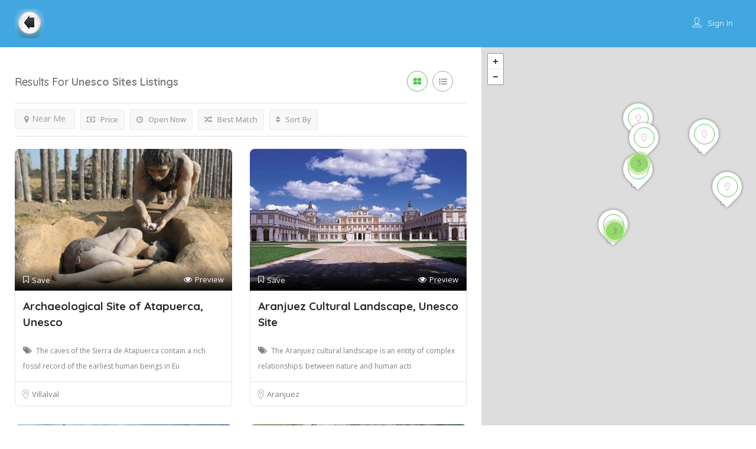

--- FILE ---
content_type: text/html; charset=UTF-8
request_url: https://gibspain.com/listing-category/unesco-sites/
body_size: 19208
content:
<!DOCTYPE html>
<!--[if IE 7 ]>
<html class="ie7"> <![endif]-->
<!--[if IE 8 ]>
<html class="ie8"> <![endif]-->
<html lang="en-US">
<head>
    <meta charset="UTF-8">
    <!-- Mobile Meta -->
    <meta name="viewport" content="width=device-width, initial-scale=1">
    <meta http-equiv="Content-Type" content="text/html;charset=utf-8">
    <meta HTTP-EQUIV="CACHE-CONTROL" CONTENT="NO-CACHE"/>
		<meta name='robots' content='index, follow, max-image-preview:large, max-snippet:-1, max-video-preview:-1' />

	<!-- This site is optimized with the Yoast SEO plugin v26.8 - https://yoast.com/product/yoast-seo-wordpress/ -->
	<title>Unesco Sites Archives - GibSpain</title>
	<link rel="canonical" href="https://gibspain.com/listing-category/unesco-sites/" />
	<link rel="next" href="https://gibspain.com/listing-category/unesco-sites/page/2/" />
	<meta property="og:locale" content="en_US" />
	<meta property="og:type" content="article" />
	<meta property="og:title" content="Unesco Sites Archives - GibSpain" />
	<meta property="og:url" content="https://gibspain.com/listing-category/unesco-sites/" />
	<meta property="og:site_name" content="GibSpain" />
	<meta name="twitter:card" content="summary_large_image" />
	<script type="application/ld+json" class="yoast-schema-graph">{"@context":"https://schema.org","@graph":[{"@type":"CollectionPage","@id":"https://gibspain.com/listing-category/unesco-sites/","url":"https://gibspain.com/listing-category/unesco-sites/","name":"Unesco Sites Archives - GibSpain","isPartOf":{"@id":"https://gibspain.com/#website"},"primaryImageOfPage":{"@id":"https://gibspain.com/listing-category/unesco-sites/#primaryimage"},"image":{"@id":"https://gibspain.com/listing-category/unesco-sites/#primaryimage"},"thumbnailUrl":"https://gibspain.com/wp-content/uploads/2018/02/Screen-Shot-2016-09-01-at-14.23.42.jpg","breadcrumb":{"@id":"https://gibspain.com/listing-category/unesco-sites/#breadcrumb"},"inLanguage":"en-US"},{"@type":"ImageObject","inLanguage":"en-US","@id":"https://gibspain.com/listing-category/unesco-sites/#primaryimage","url":"https://gibspain.com/wp-content/uploads/2018/02/Screen-Shot-2016-09-01-at-14.23.42.jpg","contentUrl":"https://gibspain.com/wp-content/uploads/2018/02/Screen-Shot-2016-09-01-at-14.23.42.jpg","width":743,"height":498},{"@type":"BreadcrumbList","@id":"https://gibspain.com/listing-category/unesco-sites/#breadcrumb","itemListElement":[{"@type":"ListItem","position":1,"name":"Home","item":"https://gibspain.com/"},{"@type":"ListItem","position":2,"name":"Unesco Sites"}]},{"@type":"WebSite","@id":"https://gibspain.com/#website","url":"https://gibspain.com/","name":"GibSpain","description":"Amazing Gems and Charms","publisher":{"@id":"https://gibspain.com/#organization"},"potentialAction":[{"@type":"SearchAction","target":{"@type":"EntryPoint","urlTemplate":"https://gibspain.com/?s={search_term_string}"},"query-input":{"@type":"PropertyValueSpecification","valueRequired":true,"valueName":"search_term_string"}}],"inLanguage":"en-US"},{"@type":"Organization","@id":"https://gibspain.com/#organization","name":"GIBSPAIN","url":"https://gibspain.com/","logo":{"@type":"ImageObject","inLanguage":"en-US","@id":"https://gibspain.com/#/schema/logo/image/","url":"https://gibspain.com/wp-content/uploads/2017/04/GS-1-1.png","contentUrl":"https://gibspain.com/wp-content/uploads/2017/04/GS-1-1.png","width":58,"height":33,"caption":"GIBSPAIN"},"image":{"@id":"https://gibspain.com/#/schema/logo/image/"}}]}</script>
	<!-- / Yoast SEO plugin. -->


<link rel='dns-prefetch' href='//maps.googleapis.com' />
<link rel='dns-prefetch' href='//html5shim.googlecode.com' />
<link rel='dns-prefetch' href='//fonts.googleapis.com' />
<link href='//hb.wpmucdn.com' rel='preconnect' />
<link href="https://fonts.googleapis.com" rel='preconnect' />
<link href='//fonts.gstatic.com' crossorigin='' rel='preconnect' />
<link rel='preconnect' href='https://fonts.gstatic.com' crossorigin />
<link rel="alternate" type="application/rss+xml" title="GibSpain &raquo; Feed" href="https://gibspain.com/feed/" />
<link rel="alternate" type="application/rss+xml" title="GibSpain &raquo; Comments Feed" href="https://gibspain.com/comments/feed/" />
<link rel="alternate" type="application/rss+xml" title="GibSpain &raquo; Unesco Sites Categories Feed" href="https://gibspain.com/listing-category/unesco-sites/feed/" />
<style id='wp-img-auto-sizes-contain-inline-css' type='text/css'>
img:is([sizes=auto i],[sizes^="auto," i]){contain-intrinsic-size:3000px 1500px}
/*# sourceURL=wp-img-auto-sizes-contain-inline-css */
</style>
<style id='wp-block-library-inline-css' type='text/css'>
:root{--wp-block-synced-color:#7a00df;--wp-block-synced-color--rgb:122,0,223;--wp-bound-block-color:var(--wp-block-synced-color);--wp-editor-canvas-background:#ddd;--wp-admin-theme-color:#007cba;--wp-admin-theme-color--rgb:0,124,186;--wp-admin-theme-color-darker-10:#006ba1;--wp-admin-theme-color-darker-10--rgb:0,107,160.5;--wp-admin-theme-color-darker-20:#005a87;--wp-admin-theme-color-darker-20--rgb:0,90,135;--wp-admin-border-width-focus:2px}@media (min-resolution:192dpi){:root{--wp-admin-border-width-focus:1.5px}}.wp-element-button{cursor:pointer}:root .has-very-light-gray-background-color{background-color:#eee}:root .has-very-dark-gray-background-color{background-color:#313131}:root .has-very-light-gray-color{color:#eee}:root .has-very-dark-gray-color{color:#313131}:root .has-vivid-green-cyan-to-vivid-cyan-blue-gradient-background{background:linear-gradient(135deg,#00d084,#0693e3)}:root .has-purple-crush-gradient-background{background:linear-gradient(135deg,#34e2e4,#4721fb 50%,#ab1dfe)}:root .has-hazy-dawn-gradient-background{background:linear-gradient(135deg,#faaca8,#dad0ec)}:root .has-subdued-olive-gradient-background{background:linear-gradient(135deg,#fafae1,#67a671)}:root .has-atomic-cream-gradient-background{background:linear-gradient(135deg,#fdd79a,#004a59)}:root .has-nightshade-gradient-background{background:linear-gradient(135deg,#330968,#31cdcf)}:root .has-midnight-gradient-background{background:linear-gradient(135deg,#020381,#2874fc)}:root{--wp--preset--font-size--normal:16px;--wp--preset--font-size--huge:42px}.has-regular-font-size{font-size:1em}.has-larger-font-size{font-size:2.625em}.has-normal-font-size{font-size:var(--wp--preset--font-size--normal)}.has-huge-font-size{font-size:var(--wp--preset--font-size--huge)}.has-text-align-center{text-align:center}.has-text-align-left{text-align:left}.has-text-align-right{text-align:right}.has-fit-text{white-space:nowrap!important}#end-resizable-editor-section{display:none}.aligncenter{clear:both}.items-justified-left{justify-content:flex-start}.items-justified-center{justify-content:center}.items-justified-right{justify-content:flex-end}.items-justified-space-between{justify-content:space-between}.screen-reader-text{border:0;clip-path:inset(50%);height:1px;margin:-1px;overflow:hidden;padding:0;position:absolute;width:1px;word-wrap:normal!important}.screen-reader-text:focus{background-color:#ddd;clip-path:none;color:#444;display:block;font-size:1em;height:auto;left:5px;line-height:normal;padding:15px 23px 14px;text-decoration:none;top:5px;width:auto;z-index:100000}html :where(.has-border-color){border-style:solid}html :where([style*=border-top-color]){border-top-style:solid}html :where([style*=border-right-color]){border-right-style:solid}html :where([style*=border-bottom-color]){border-bottom-style:solid}html :where([style*=border-left-color]){border-left-style:solid}html :where([style*=border-width]){border-style:solid}html :where([style*=border-top-width]){border-top-style:solid}html :where([style*=border-right-width]){border-right-style:solid}html :where([style*=border-bottom-width]){border-bottom-style:solid}html :where([style*=border-left-width]){border-left-style:solid}html :where(img[class*=wp-image-]){height:auto;max-width:100%}:where(figure){margin:0 0 1em}html :where(.is-position-sticky){--wp-admin--admin-bar--position-offset:var(--wp-admin--admin-bar--height,0px)}@media screen and (max-width:600px){html :where(.is-position-sticky){--wp-admin--admin-bar--position-offset:0px}}

/*# sourceURL=wp-block-library-inline-css */
</style><style id='global-styles-inline-css' type='text/css'>
:root{--wp--preset--aspect-ratio--square: 1;--wp--preset--aspect-ratio--4-3: 4/3;--wp--preset--aspect-ratio--3-4: 3/4;--wp--preset--aspect-ratio--3-2: 3/2;--wp--preset--aspect-ratio--2-3: 2/3;--wp--preset--aspect-ratio--16-9: 16/9;--wp--preset--aspect-ratio--9-16: 9/16;--wp--preset--color--black: #000000;--wp--preset--color--cyan-bluish-gray: #abb8c3;--wp--preset--color--white: #ffffff;--wp--preset--color--pale-pink: #f78da7;--wp--preset--color--vivid-red: #cf2e2e;--wp--preset--color--luminous-vivid-orange: #ff6900;--wp--preset--color--luminous-vivid-amber: #fcb900;--wp--preset--color--light-green-cyan: #7bdcb5;--wp--preset--color--vivid-green-cyan: #00d084;--wp--preset--color--pale-cyan-blue: #8ed1fc;--wp--preset--color--vivid-cyan-blue: #0693e3;--wp--preset--color--vivid-purple: #9b51e0;--wp--preset--gradient--vivid-cyan-blue-to-vivid-purple: linear-gradient(135deg,rgb(6,147,227) 0%,rgb(155,81,224) 100%);--wp--preset--gradient--light-green-cyan-to-vivid-green-cyan: linear-gradient(135deg,rgb(122,220,180) 0%,rgb(0,208,130) 100%);--wp--preset--gradient--luminous-vivid-amber-to-luminous-vivid-orange: linear-gradient(135deg,rgb(252,185,0) 0%,rgb(255,105,0) 100%);--wp--preset--gradient--luminous-vivid-orange-to-vivid-red: linear-gradient(135deg,rgb(255,105,0) 0%,rgb(207,46,46) 100%);--wp--preset--gradient--very-light-gray-to-cyan-bluish-gray: linear-gradient(135deg,rgb(238,238,238) 0%,rgb(169,184,195) 100%);--wp--preset--gradient--cool-to-warm-spectrum: linear-gradient(135deg,rgb(74,234,220) 0%,rgb(151,120,209) 20%,rgb(207,42,186) 40%,rgb(238,44,130) 60%,rgb(251,105,98) 80%,rgb(254,248,76) 100%);--wp--preset--gradient--blush-light-purple: linear-gradient(135deg,rgb(255,206,236) 0%,rgb(152,150,240) 100%);--wp--preset--gradient--blush-bordeaux: linear-gradient(135deg,rgb(254,205,165) 0%,rgb(254,45,45) 50%,rgb(107,0,62) 100%);--wp--preset--gradient--luminous-dusk: linear-gradient(135deg,rgb(255,203,112) 0%,rgb(199,81,192) 50%,rgb(65,88,208) 100%);--wp--preset--gradient--pale-ocean: linear-gradient(135deg,rgb(255,245,203) 0%,rgb(182,227,212) 50%,rgb(51,167,181) 100%);--wp--preset--gradient--electric-grass: linear-gradient(135deg,rgb(202,248,128) 0%,rgb(113,206,126) 100%);--wp--preset--gradient--midnight: linear-gradient(135deg,rgb(2,3,129) 0%,rgb(40,116,252) 100%);--wp--preset--font-size--small: 13px;--wp--preset--font-size--medium: 20px;--wp--preset--font-size--large: 36px;--wp--preset--font-size--x-large: 42px;--wp--preset--spacing--20: 0.44rem;--wp--preset--spacing--30: 0.67rem;--wp--preset--spacing--40: 1rem;--wp--preset--spacing--50: 1.5rem;--wp--preset--spacing--60: 2.25rem;--wp--preset--spacing--70: 3.38rem;--wp--preset--spacing--80: 5.06rem;--wp--preset--shadow--natural: 6px 6px 9px rgba(0, 0, 0, 0.2);--wp--preset--shadow--deep: 12px 12px 50px rgba(0, 0, 0, 0.4);--wp--preset--shadow--sharp: 6px 6px 0px rgba(0, 0, 0, 0.2);--wp--preset--shadow--outlined: 6px 6px 0px -3px rgb(255, 255, 255), 6px 6px rgb(0, 0, 0);--wp--preset--shadow--crisp: 6px 6px 0px rgb(0, 0, 0);}:where(.is-layout-flex){gap: 0.5em;}:where(.is-layout-grid){gap: 0.5em;}body .is-layout-flex{display: flex;}.is-layout-flex{flex-wrap: wrap;align-items: center;}.is-layout-flex > :is(*, div){margin: 0;}body .is-layout-grid{display: grid;}.is-layout-grid > :is(*, div){margin: 0;}:where(.wp-block-columns.is-layout-flex){gap: 2em;}:where(.wp-block-columns.is-layout-grid){gap: 2em;}:where(.wp-block-post-template.is-layout-flex){gap: 1.25em;}:where(.wp-block-post-template.is-layout-grid){gap: 1.25em;}.has-black-color{color: var(--wp--preset--color--black) !important;}.has-cyan-bluish-gray-color{color: var(--wp--preset--color--cyan-bluish-gray) !important;}.has-white-color{color: var(--wp--preset--color--white) !important;}.has-pale-pink-color{color: var(--wp--preset--color--pale-pink) !important;}.has-vivid-red-color{color: var(--wp--preset--color--vivid-red) !important;}.has-luminous-vivid-orange-color{color: var(--wp--preset--color--luminous-vivid-orange) !important;}.has-luminous-vivid-amber-color{color: var(--wp--preset--color--luminous-vivid-amber) !important;}.has-light-green-cyan-color{color: var(--wp--preset--color--light-green-cyan) !important;}.has-vivid-green-cyan-color{color: var(--wp--preset--color--vivid-green-cyan) !important;}.has-pale-cyan-blue-color{color: var(--wp--preset--color--pale-cyan-blue) !important;}.has-vivid-cyan-blue-color{color: var(--wp--preset--color--vivid-cyan-blue) !important;}.has-vivid-purple-color{color: var(--wp--preset--color--vivid-purple) !important;}.has-black-background-color{background-color: var(--wp--preset--color--black) !important;}.has-cyan-bluish-gray-background-color{background-color: var(--wp--preset--color--cyan-bluish-gray) !important;}.has-white-background-color{background-color: var(--wp--preset--color--white) !important;}.has-pale-pink-background-color{background-color: var(--wp--preset--color--pale-pink) !important;}.has-vivid-red-background-color{background-color: var(--wp--preset--color--vivid-red) !important;}.has-luminous-vivid-orange-background-color{background-color: var(--wp--preset--color--luminous-vivid-orange) !important;}.has-luminous-vivid-amber-background-color{background-color: var(--wp--preset--color--luminous-vivid-amber) !important;}.has-light-green-cyan-background-color{background-color: var(--wp--preset--color--light-green-cyan) !important;}.has-vivid-green-cyan-background-color{background-color: var(--wp--preset--color--vivid-green-cyan) !important;}.has-pale-cyan-blue-background-color{background-color: var(--wp--preset--color--pale-cyan-blue) !important;}.has-vivid-cyan-blue-background-color{background-color: var(--wp--preset--color--vivid-cyan-blue) !important;}.has-vivid-purple-background-color{background-color: var(--wp--preset--color--vivid-purple) !important;}.has-black-border-color{border-color: var(--wp--preset--color--black) !important;}.has-cyan-bluish-gray-border-color{border-color: var(--wp--preset--color--cyan-bluish-gray) !important;}.has-white-border-color{border-color: var(--wp--preset--color--white) !important;}.has-pale-pink-border-color{border-color: var(--wp--preset--color--pale-pink) !important;}.has-vivid-red-border-color{border-color: var(--wp--preset--color--vivid-red) !important;}.has-luminous-vivid-orange-border-color{border-color: var(--wp--preset--color--luminous-vivid-orange) !important;}.has-luminous-vivid-amber-border-color{border-color: var(--wp--preset--color--luminous-vivid-amber) !important;}.has-light-green-cyan-border-color{border-color: var(--wp--preset--color--light-green-cyan) !important;}.has-vivid-green-cyan-border-color{border-color: var(--wp--preset--color--vivid-green-cyan) !important;}.has-pale-cyan-blue-border-color{border-color: var(--wp--preset--color--pale-cyan-blue) !important;}.has-vivid-cyan-blue-border-color{border-color: var(--wp--preset--color--vivid-cyan-blue) !important;}.has-vivid-purple-border-color{border-color: var(--wp--preset--color--vivid-purple) !important;}.has-vivid-cyan-blue-to-vivid-purple-gradient-background{background: var(--wp--preset--gradient--vivid-cyan-blue-to-vivid-purple) !important;}.has-light-green-cyan-to-vivid-green-cyan-gradient-background{background: var(--wp--preset--gradient--light-green-cyan-to-vivid-green-cyan) !important;}.has-luminous-vivid-amber-to-luminous-vivid-orange-gradient-background{background: var(--wp--preset--gradient--luminous-vivid-amber-to-luminous-vivid-orange) !important;}.has-luminous-vivid-orange-to-vivid-red-gradient-background{background: var(--wp--preset--gradient--luminous-vivid-orange-to-vivid-red) !important;}.has-very-light-gray-to-cyan-bluish-gray-gradient-background{background: var(--wp--preset--gradient--very-light-gray-to-cyan-bluish-gray) !important;}.has-cool-to-warm-spectrum-gradient-background{background: var(--wp--preset--gradient--cool-to-warm-spectrum) !important;}.has-blush-light-purple-gradient-background{background: var(--wp--preset--gradient--blush-light-purple) !important;}.has-blush-bordeaux-gradient-background{background: var(--wp--preset--gradient--blush-bordeaux) !important;}.has-luminous-dusk-gradient-background{background: var(--wp--preset--gradient--luminous-dusk) !important;}.has-pale-ocean-gradient-background{background: var(--wp--preset--gradient--pale-ocean) !important;}.has-electric-grass-gradient-background{background: var(--wp--preset--gradient--electric-grass) !important;}.has-midnight-gradient-background{background: var(--wp--preset--gradient--midnight) !important;}.has-small-font-size{font-size: var(--wp--preset--font-size--small) !important;}.has-medium-font-size{font-size: var(--wp--preset--font-size--medium) !important;}.has-large-font-size{font-size: var(--wp--preset--font-size--large) !important;}.has-x-large-font-size{font-size: var(--wp--preset--font-size--x-large) !important;}
/*# sourceURL=global-styles-inline-css */
</style>

<style id='classic-theme-styles-inline-css' type='text/css'>
/*! This file is auto-generated */
.wp-block-button__link{color:#fff;background-color:#32373c;border-radius:9999px;box-shadow:none;text-decoration:none;padding:calc(.667em + 2px) calc(1.333em + 2px);font-size:1.125em}.wp-block-file__button{background:#32373c;color:#fff;text-decoration:none}
/*# sourceURL=/wp-includes/css/classic-themes.min.css */
</style>
<link rel='stylesheet' id='listingpr-parent-style-css' href='https://gibspain.com/wp-content/themes/listingpro/style.css' type='text/css' media='all' />
<link rel='stylesheet' id='bootstrap-css' href='https://gibspain.com/wp-content/themes/listingpro/assets/lib/bootstrap/css/bootstrap.min.css' type='text/css' media='all' />
<link rel='stylesheet' id='Magnific-Popup-css' href='https://gibspain.com/wp-content/themes/listingpro/assets/lib/Magnific-Popup-master/magnific-popup.css' type='text/css' media='all' />
<link rel='stylesheet' id='popup-component-css' href='https://gibspain.com/wp-content/themes/listingpro/assets/lib/popup/css/component.css' type='text/css' media='all' />
<link rel='stylesheet' id='Font-awesome-css' href='https://gibspain.com/wp-content/themes/listingpro/assets/lib/font-awesome/css/font-awesome.min.css' type='text/css' media='all' />
<link rel='stylesheet' id='Mmenu-css' href='https://gibspain.com/wp-content/themes/listingpro/assets/lib/jquerym.menu/css/jquery.mmenu.all.css' type='text/css' media='all' />
<link rel='stylesheet' id='MapBox-css' href='https://gibspain.com/wp-content/themes/listingpro/assets/css/mapbox.css' type='text/css' media='all' />
<link rel='stylesheet' id='Chosen-css' href='https://gibspain.com/wp-content/themes/listingpro/assets/lib/chosen/chosen.css' type='text/css' media='all' />
<link rel='stylesheet' id='bootstrap-datetimepicker-css-css' href='https://gibspain.com/wp-content/themes/listingpro/assets/css/bootstrap-datetimepicker.min.css' type='text/css' media='all' />
<link rel='stylesheet' id='Slick-css-css' href='https://gibspain.com/wp-content/themes/listingpro/assets/lib/slick/slick.css' type='text/css' media='all' />
<link rel='stylesheet' id='Slick-theme-css' href='https://gibspain.com/wp-content/themes/listingpro/assets/lib/slick/slick-theme.css' type='text/css' media='all' />
<link rel='stylesheet' id='css-prettyphoto-css' href='https://gibspain.com/wp-content/themes/listingpro/assets/css/prettyphoto.css' type='text/css' media='all' />
<link rel='stylesheet' id='jquery-ui-css' href='https://gibspain.com/wp-content/themes/listingpro/assets/css/jquery-ui.css' type='text/css' media='all' />
<link rel='stylesheet' id='icon8-css' href='https://gibspain.com/wp-content/themes/listingpro/assets/lib/icon8/styles.min.css' type='text/css' media='all' />
<link rel='stylesheet' id='Color-css' href='https://gibspain.com/wp-content/themes/listingpro/assets/css/colors.css' type='text/css' media='all' />
<link rel='stylesheet' id='custom-font-css' href='https://gibspain.com/wp-content/themes/listingpro/assets/css/font.css' type='text/css' media='all' />
<link rel='stylesheet' id='Main-css' href='https://gibspain.com/wp-content/themes/listingpro/assets/css/main.css' type='text/css' media='all' />
<link rel='stylesheet' id='Responsive-css' href='https://gibspain.com/wp-content/themes/listingpro/assets/css/responsive.css' type='text/css' media='all' />
<link rel='stylesheet' id='select2-css' href='https://gibspain.com/wp-content/themes/listingpro/assets/css/select2.css' type='text/css' media='all' />
<link rel='stylesheet' id='dynamiclocation-css' href='https://gibspain.com/wp-content/themes/listingpro/assets/css/city-autocomplete.css' type='text/css' media='all' />
<link rel='stylesheet' id='lp-body-overlay-css' href='https://gibspain.com/wp-content/themes/listingpro/assets/css/common.loading.css' type='text/css' media='all' />
<link rel='stylesheet' id='bootstrapslider-css' href='https://gibspain.com/wp-content/themes/listingpro/assets/lib/bootstrap/css/bootstrap-slider.css' type='text/css' media='all' />
<link rel='stylesheet' id='mourisjs-css' href='https://gibspain.com/wp-content/themes/listingpro/assets/css/morris.css' type='text/css' media='all' />
<link rel='stylesheet' id='listingpro-css' href='https://gibspain.com/wp-content/themes/listingpro-child/style.css' type='text/css' media='all' />
<link rel='stylesheet' id='font-rock-salt-css' href='https://fonts.googleapis.com/css?family=Rock+Salt&#038;ver=6.9' type='text/css' media='all' />
<link rel='stylesheet' id='font-quicksand-css' href='https://fonts.googleapis.com/css?family=Quicksand&#038;ver=6.9' type='text/css' media='all' />
<link rel='stylesheet' id='version2-countdown-css' href='https://gibspain.com/wp-content/themes/listingpro/assets/lib/countdown/flipclock.css' type='text/css' media='all' />
<link rel='stylesheet' id='version2-styles-css' href='https://gibspain.com/wp-content/themes/listingpro/assets/css/main-new.css' type='text/css' media='all' />
<link rel='stylesheet' id='version2-colors-css' href='https://gibspain.com/wp-content/themes/listingpro/assets/css/colors-new.css' type='text/css' media='all' />
<link rel='stylesheet' id='LP_dynamic_php_css-css' href='https://gibspain.com/wp-content/themes/listingpro/assets/css/dynamic-css.css' type='text/css' media='all' />
<link rel="preload" as="style" href="https://fonts.googleapis.com/css?family=Quicksand:300,400,500,600,700%7COpen%20Sans:300,400,500,600,700,800,300italic,400italic,500italic,600italic,700italic,800italic&#038;display=swap&#038;ver=1738916166" /><link rel="stylesheet" href="https://fonts.googleapis.com/css?family=Quicksand:300,400,500,600,700%7COpen%20Sans:300,400,500,600,700,800,300italic,400italic,500italic,600italic,700italic,800italic&#038;display=swap&#038;ver=1738916166" media="print" onload="this.media='all'"><noscript><link rel="stylesheet" href="https://fonts.googleapis.com/css?family=Quicksand:300,400,500,600,700%7COpen%20Sans:300,400,500,600,700,800,300italic,400italic,500italic,600italic,700italic,800italic&#038;display=swap&#038;ver=1738916166" /></noscript><script type="text/javascript">
            window._nslDOMReady = (function () {
                const executedCallbacks = new Set();
            
                return function (callback) {
                    /**
                    * Third parties might dispatch DOMContentLoaded events, so we need to ensure that we only run our callback once!
                    */
                    if (executedCallbacks.has(callback)) return;
            
                    const wrappedCallback = function () {
                        if (executedCallbacks.has(callback)) return;
                        executedCallbacks.add(callback);
                        callback();
                    };
            
                    if (document.readyState === "complete" || document.readyState === "interactive") {
                        wrappedCallback();
                    } else {
                        document.addEventListener("DOMContentLoaded", wrappedCallback);
                    }
                };
            })();
        </script><script type="text/javascript" src="https://gibspain.com/wp-includes/js/jquery/jquery.min.js" id="jquery-core-js"></script>
<script type="text/javascript" src="https://gibspain.com/wp-includes/js/jquery/jquery-migrate.min.js" id="jquery-migrate-js"></script>
<script type="text/javascript" id="ajax-login-script-js-extra">
/* <![CDATA[ */
var ajax_login_object = {"ajaxurl":"https://gibspain.com/wp-admin/admin-ajax.php","redirecturl":"https://gibspain.com/listing-category/unesco-sites/","loadingmessage":"\u003Cspan class=\"alert alert-info\"\u003EPlease wait...\u003Ci class=\"fa fa-spinner fa-spin\"\u003E\u003C/i\u003E\u003C/span\u003E"};
//# sourceURL=ajax-login-script-js-extra
/* ]]> */
</script>
<script type="text/javascript" src="https://gibspain.com/wp-content/themes/listingpro/assets/js/login.js" id="ajax-login-script-js"></script>
<script type="text/javascript" id="search-ajax-script-js-extra">
/* <![CDATA[ */
var ajax_search_term_object = {"ajaxurl":"https://gibspain.com/wp-admin/admin-ajax.php","noresult":"Most recent ","listing":" Listings","resultfor":"Results For"};
//# sourceURL=search-ajax-script-js-extra
/* ]]> */
</script>
<script type="text/javascript" src="https://gibspain.com/wp-content/themes/listingpro/assets/js/search-ajax.js" id="search-ajax-script-js"></script>
<script type="text/javascript" id="ajax-single-ajax-js-extra">
/* <![CDATA[ */
var single_ajax_object = {"ajaxurl":"https://gibspain.com/wp-admin/admin-ajax.php"};
//# sourceURL=ajax-single-ajax-js-extra
/* ]]> */
</script>
<script type="text/javascript" src="https://gibspain.com/wp-content/themes/listingpro/assets/js/single-ajax.js" id="ajax-single-ajax-js"></script>
<script type="text/javascript" id="ajax-approvereview-script-js-extra">
/* <![CDATA[ */
var ajax_approvereview_object = {"ajaxurl":"https://gibspain.com/wp-admin/admin-ajax.php"};
//# sourceURL=ajax-approvereview-script-js-extra
/* ]]> */
</script>
<script type="text/javascript" src="https://gibspain.com/wp-content/themes/listingpro/assets/js/approve-review.js" id="ajax-approvereview-script-js"></script>
<script type="text/javascript" id="listingpro_home_map-js-extra">
/* <![CDATA[ */
var listingpro_home_map_object = {"ajaxurl":"https://gibspain.com/wp-admin/admin-ajax.php"};
//# sourceURL=listingpro_home_map-js-extra
/* ]]> */
</script>
<script type="text/javascript" src="https://gibspain.com/wp-content/themes/listingpro/assets/js/home-map.js" id="listingpro_home_map-js"></script>
<script type="text/javascript" id="ajax-needlogin-ajax-js-extra">
/* <![CDATA[ */
var needlogin_object = {"ajaxurl":"https://gibspain.com/wp-admin/admin-ajax.php"};
//# sourceURL=ajax-needlogin-ajax-js-extra
/* ]]> */
</script>
<script type="text/javascript" src="https://gibspain.com/wp-content/themes/listingpro/assets/js/needlogin-ajax.js" id="ajax-needlogin-ajax-js"></script>
<script type="text/javascript" src="https://gibspain.com/wp-content/themes/listingpro/assets/js/checkout.js" id="stripejs-js"></script>
<script type="text/javascript" src="https://gibspain.com/wp-content/plugins/listingpro-plugin/assets/js/main.js" id="main-js"></script>
<script type="text/javascript" id="review-submit-ajax-js-extra">
/* <![CDATA[ */
var ajax_review_object = {"ajaxurl":"https://gibspain.com/wp-admin/admin-ajax.php"};
//# sourceURL=review-submit-ajax-js-extra
/* ]]> */
</script>
<script type="text/javascript" src="https://gibspain.com/wp-content/themes/listingpro/assets/js/review-submit.js" id="review-submit-ajax-js"></script>
<script type="text/javascript" src="https://maps.googleapis.com/maps/api/js?key=AIzaSyCC3erxmY-OsT_7cpGB3NuP9PnQEF4XqP0&amp;libraries=places&amp;ver=6.9" id="mapsjs-js"></script>
<script type="text/javascript" src="https://gibspain.com/wp-content/themes/listingpro/assets/js/raphael-min.js" id="raphelmin-js"></script>
<script type="text/javascript" src="https://gibspain.com/wp-content/themes/listingpro/assets/js/morris.js" id="morisjs-js"></script>
<script type="text/javascript" id="ajax-term-script-js-extra">
/* <![CDATA[ */
var ajax_term_object = {"ajaxurl":"https://gibspain.com/wp-admin/admin-ajax.php"};
//# sourceURL=ajax-term-script-js-extra
/* ]]> */
</script>
<script type="text/javascript" src="https://gibspain.com/wp-content/plugins/listingpro-plugin/assets/js/child-term.js" id="ajax-term-script-js"></script>
<link rel="https://api.w.org/" href="https://gibspain.com/wp-json/" /><link rel="alternate" title="JSON" type="application/json" href="https://gibspain.com/wp-json/wp/v2/listing-category/124" /><link rel="EditURI" type="application/rsd+xml" title="RSD" href="https://gibspain.com/xmlrpc.php?rsd" />
<meta name="generator" content="WordPress 6.9" />
<meta name="generator" content="Redux 4.5.10" /><style type="text/css">.recentcomments a{display:inline !important;padding:0 !important;margin:0 !important;}</style><meta name="generator" content="Powered by WPBakery Page Builder - drag and drop page builder for WordPress."/>
<link rel="icon" href="https://gibspain.com/wp-content/uploads/2017/04/cropped-Gibspain-512-32x32.jpg" sizes="32x32" />
<link rel="icon" href="https://gibspain.com/wp-content/uploads/2017/04/cropped-Gibspain-512-192x192.jpg" sizes="192x192" />
<link rel="apple-touch-icon" href="https://gibspain.com/wp-content/uploads/2017/04/cropped-Gibspain-512-180x180.jpg" />
<meta name="msapplication-TileImage" content="https://gibspain.com/wp-content/uploads/2017/04/cropped-Gibspain-512-270x270.jpg" />
<script type="text/javascript">
                jQuery(document).ready(function(){

}); 
         </script>		<style type="text/css" id="wp-custom-css">
			.postid-9733 .page-header-overlay,.postid-9733 .lp-home-banner-contianer-inner-video-outer {

    background: url(https://gibspain.com/wp-content/uploads/2017/04/Downloads-Banner-Image.jpg);
    background-attachment: cover;
    background-size: cover;
}
ul#menu-main, .footer-upper-bar {
    display: none;
}





.ubermenu-skin-black-white-2 {
    border: 0px solid #000000;
    background-color: #3d3d3d00;
    background: -webkit-gradient(linear, left top, left bottom, color-stop(50%, #3d3d3d), color-stop(50%, #3d3d3d), color-stop(50%, #212121));
    background: -webkit-linear-gradient(top, #3d3d3d00, #21212100);
    background: -moz-linear-gradient(top, #3d3d3d, #212121);
    background: -ms-linear-gradient(top, #3d3d3d, #212121);
    background: -o-linear-gradient(top, #3d3d3d, #212121);
    -webkit-box-shadow: inset 1px 1px 0 0 rgba(255, 255, 255, 0.1);
    -moz-box-shadow: inset 1px 1px 0 0 rgba(255, 255, 255, 0.1);
    box-shadow: inset 1px 1px 0 0 rgba(255, 255, 255, 0.1);
}

.lp-menu ul li a i {
    font-size: 18px;
    position: relative;
    top: 0px;
    margin-left: 4px;
}
.ubermenu-target-text span{display:none;}
.ubermenu-main {
    max-width: 800px;
    width: 400px;
}
#main-nav{display:none;}



.ubermenu-skin-black-white-2.ubermenu-responsive-toggle {
    background: #22222200;
    color: #ffffff;
    font-size: 12px;
    text-transform: uppercase;
    font-weight: bold;
}
@media (max-width: 980px){
.lp-menu-container {
    display: block!important;
}}

@media screen and (max-width: 480px){
.lp-menu-container {
    background-color: #41a6df00;
	}}
.mobile-nav-icon .nav-icon {
    width: 28px;
	display: none;}		</style>
		<style id="listingpro_options-dynamic-css" title="dynamic-css" class="redux-options-output">.menu-item a{font-family:Quicksand;font-weight:normal;font-style:normal;}</style><noscript><style> .wpb_animate_when_almost_visible { opacity: 1; }</style></noscript>    <script type="text/javascript">
        jQuery(document).ready(function () {
            jQuery('select.form-control').removeClass('form-control').addClass('custom-form-control');
        })
    </script>
    <style type="text/css">
        .custom-form-control {
            width: 100%;
            padding: 10px;
            line-height: 24px;
            -webkit-appearance: textfield;
        }
    </style>
</head>
<body class="archive tax-listing-category term-unesco-sites term-124 wp-theme-listingpro wp-child-theme-listingpro-child listing-skeleton-view-grid_view wpb-js-composer js-comp-ver-6.7.0 vc_responsive" data-submitlink="https://gibspain.com/submit-listing/" data-sliderstyle="style1" data-defaultmaplat="36.13824" data-defaultmaplot="-5.34713" data-lpsearchmode="titlematch" data-maplistingby="geolocaion" >
<input type="hidden" id="lpNonce" name="lpNonce" value="c31549a645" /><input type="hidden" name="_wp_http_referer" value="/listing-category/unesco-sites/" /><input type="hidden" id="start_of_weekk" value="1">

<div id="page"  data-detail-page-style="lp_detail_page_styles1" data-lpattern="no_region" data-sitelogo="https://gibspain.com/wp-content/uploads/2017/04/GS-2.png" data-site-url="https://gibspain.com/" data-ipapi="ip_api" data-lpcurrentloconhome="1" data-mtoken="0" data-mtype="google" data-mstyle="1"  class="clearfix lp_detail_page_styles1">

    <!--===========================header-views========================-->
	


<div class="lp-header pos-relative header-inner-page-wrap No">
    <div class="header-container  3   " style="">
                    <!--================================full width with blck icon background====================================-->

	<header class="header-menu-dropdown header-fixed lp-header-full-width lp-header-bg-black">
			
			<div id="menu" class="menu-height-0 small-screen">
								                            <a class="lpl-button md-trigger" data-modal="modal-3">Sign In</a>
                            												</div>
				<div class="lp-menu-bar  lp-menu-bar-color">
			<div class="fullwidth-header">
				<div class="row">
					<div class="col-md-2 col-xs-6 lp-logo-container">
						<div class="lp-logo">
							<a href="https://gibspain.com/">
								<img src="https://gibspain.com/wp-content/uploads/2017/04/Home-Back.png" alt="image" />							</a>
						</div>
					</div>
					<div class="header-right-panel clearfix col-md-10 col-sm-10 col-xs-12">
						
						<!--<div class="navbar navbar-inverse navbar-fixed-top" role="navigation" id="slide-nav">
							<div class="container">
								<div class="navbar-header">
									<a class="navbar-toggle"> 
										<span class="icon-bar"></span>
										<span class="icon-bar"></span>
										<span class="icon-bar"></span>
									</a>
								</div>
								<div id="slidemenu">   
									<img src="https://gibspain.com/wp-content/uploads/2017/04/GS-2.png" alt="image" /> 
									<div class="lp-listing-adlisting">
										<a href="https://gibspain.com/submit-listing/" class="lpl-button">
											Add Listing										</a>
										<a href="#" class="lpl-button md-trigger" data-modal="modal-3">
											Sign In										</a>
									</div>
									    
								</div>
							</div>
						</div>-->
						
						<div class="col-xs-6 mobile-nav-icon">
							<a href="#menu" class="nav-icon">
								<span class="icon-bar"></span>
								<span class="icon-bar"></span>
								<span class="icon-bar"></span>
							</a>
						</div>
												<div class="col-md-6 col-xs-12 lp-menu-container pull-right">
							<div class="lp-without-icon-bar-right">
								<div class="lp-joinus-icon">
									        <div class="lp-join-now">
            <span>
                <!-- Contacts icon by Icons8 -->
                <img class="icon icons8-contacts" src="[data-uri]" alt="contacts">            </span>
                            <a class="md-trigger" data-modal="modal-3">Sign In</a>
                        </div>
    								</div>
																<div class="lp-dropdown-menu dropdown">
									<button id="main-nav" data-toggle="dropdown" class="navbar-toggle dropdown-toggle" type="button">
										<i class="fa fa-bars"></i>
									</button>
									<div id="menu">
																			</div>
								</div>
							</div>
						</div>
					</div>
				</div>
			</div>
		</div><!-- ../menu-bar -->
			</header>
	
	

	<!--==================================Header Close=================================--><!-- Login Popup style2 -->

<!-- Login Popup -->
		            <div class="md-modal md-effect-3" id="modal-3">
                <!--ajax based content-->
            </div>

			
	

<!-- ../Login Popup -->



<div class="md-overlay"></div> <!-- Overlay for Popup -->

<!-- top notificaton bar -->
<div class="lp-top-notification-bar"></div>
<!-- end top notification-bar -->


<!-- popup for quick view --->

<div class="md-modal md-effect-3" id="listing-preview-popup">
    <div class="container">
        <div class="md-content ">
            <div class="row popup-inner-left-padding ">


            </div>
        </div>
    </div>
    <a class="md-close widget-map-click"><i class="fa fa-close"></i></a>
</div>
<div class="md-overlay content-loading"></div>


<div class="md-modal md-effect-map-btn" id="grid-show-popup">
    <div class="container">
        <div class="md-content ">
            <div class="row grid-show-popup"
                 data-loader="https://gibspain.com/wp-content/themes/listingpro/assets/images/content-loader.gif">
                <img alt='image' src="https://gibspain.com/wp-content/themes/listingpro/assets/images/content-loader.gif"/>
            </div>
        </div>
    </div>
    <a class="md-close widget-map-click"><i class="fa fa-close"></i></a>
</div>

<!--hidden google map-->
<div id="lp-hidden-map" style="width:300px;height:300px;position:absolute;left:-300000px"></div>    </div>
    <!--==================================Header Close=================================-->

    <!--================================== Search Close =================================-->
    
    <!--================================== Search Close =================================-->
</div>	
	<!--==================================Section Open=================================-->
	<section class="page-container clearfix section-fixed listing-with-map pos-relative taxonomy" id="listing-category">
        
			<div class="sidemap-container pull-right sidemap-fixed">
				<div class="overlay_on_map_for_filter"></div>
				<div class="map-pop map-container3" id="map-section">

					<div id='map' class="mapSidebar"></div>
				</div>

				<a href="#" class="open-img-view"><i class="fa fa-file-image-o"></i></a>
			</div>
			<div class="all-list-map"></div>
			<div class=" pull-left post-with-map-container-right">
				<div class="post-with-map-container pull-left">				

					<!-- archive adsense space before filter -->
					

					<div class="margin-bottom-20 margin-top-30">
						    <div class="row listing-style-3">
        <div class="col-md-12 search-row margin-top-subtract-35">
            <form autocomplete="off" class="clearfix" method="post" enctype="multipart/form-data" id="searchform">
                <div class="filter-top-section pos-relative row">
                    <div class="lp-title col-md-10 col-sm-10">
                                                    <h3 class="test2" data-rstring='Results For <span class="font-bold">Unesco Sites</span>'>Results For  <span class="font-bold term-name">Unesco Sites</span> <span class="font-bold lstring"> Listings</span> </h3>
                                            </div>
                                                <div class="pull-right margin-right-0 col-md-2 col-sm-2 clearfix">
                                <div class="listing-view-layout">
                                    <ul>
                                        <li><a class="grid active" href="#"><i class="fa fa-th-large"></i></a></li>
                                        <li><a class="list " href="#"><i class="fa fa-list-ul"></i></a></li>
                                        <li><a href="#" class="open-map-view"><i class="fa fa-map-o"></i></a></li>
                                    </ul>
                                </div>
                            </div>
                                            </div>
                                    <div class="form-inline lp-filter-inner" id="pop">
                        <a href="#" class="open-map-view"><i class="fa fa-map-o"></i></a>
                        <a id="see_filter">See Filters</a>
                        <div class="more-filter lp-filter-inner-wrapper" id="more_filters" style="display: block !important;">
                            <div class="more-filter-left-col col-md-9 col-xs-9 pull-left">
                                <div class="row">

                                                                            <div class="form-group padding-right-0">

                                            <div class="search-filters">
                                                <ul>
                                                    <li class="lp-tooltip-outer">
                                                        <a  class=""><i class="fa fa-money" aria-hidden="true"></i> Price</a>
                                                        <div class="lp-tooltip-div">
                                                            <div class="lp-tooltip-arrow"></div>
                                                            <div class="lp-tool-tip-content clearfix">
                                                                <div class="currency-signs search-filter-attr">
                                                                    <ul class="priceRangeFilter">

                                                                        <li class="simptip-position-top simptip-movable" data-tooltip="Inexpensive" id="one"><a href="#" data-price="inexpensive">€</a></li>
                                                                        <li class="simptip-position-top simptip-movable" data-tooltip="Moderate" id="two"><a href="#" data-price="moderate">€€</a></li>
                                                                        <li class="simptip-position-top simptip-movable" data-tooltip="Pricey" id="three"><a href="#" data-price="pricey">€€€</a></li>
                                                                        <li class="simptip-position-top simptip-movable" data-tooltip="Ultra High End" id="four"><a href="#" data-price="ultra_high_end">€€€€</a></li>
                                                                    </ul>
                                                                </div>

                                                            </div>

                                                        </div>
                                                    </li>

                                                </ul>
                                            </div>
                                        </div>
                                                                                                                                                    <div class="search-filters form-group">
                                            <ul>
                                                <li class="lp-tooltip-outer listing_openTime">

                                                    <a data-time="close"><i class="fa fa-clock-o" aria-hidden="true"></i> Open Now</a>
                                                    <div class="lp-tooltip-div">
                                                        <div class="lp-tooltip-arrow"></div>
                                                        <div class="lp-tool-tip-content clearfix lp-tooltip-outer-responsive">
                                                            <p class="margin-0">
                                                                Click To See What Open Now                                                            </p>

                                                        </div>

                                                    </div>
                                                </li>

                                            </ul>
                                        </div>
                                                                        <!-- start shoaib -->

                                                                                <div data-nearmeunit="km" id="lp-find-near-me" class="search-filters form-group padding-right-0">
                                                <ul>
                                                    <li class="lp-tooltip-outer">
                                                        <a  class="btn default near-me-btn"><i class="fa fa-map-marker" aria-hidden="true"></i>   Near Me</a>
                                                        <div class="lp-tooltip-div">
                                                            <div class="lp-tooltip-arrow"></div>
                                                            <div class="lp-tool-tip-content clearfix lp-tooltip-outer-responsive">
                                                                <p class="margin-0">
                                                                    Click To GET                                                                </p>

                                                            </div>

                                                        </div>
                                                        <div class="lp-tooltip-div-hidden">
                                                            <div class="lp-tooltip-arrow"></div>
                                                            <div class="lp-tool-tip-content clearfix lp-tooltip-outer-responsive">
                                                                                                                                <div class="location-filters location-filters-wrapper">

                                                                    <div id="pac-container" class="clearfix">
                                                                        <div class="clearfix row">
                                                                            <div class="lp-price-range-btnn col-md-1 text-right padding-0">
                                                                                0                                                                            </div>
                                                                            <div class="col-md-9" id="distance_range_div">
                                                                                <input id="distance_range" name="distance_range" type="text" data-slider-min="0" data-slider-max="100" data-slider-step="1" data-slider-value="105"/>
                                                                            </div>
                                                                            <div class="col-md-2 padding-0 text-left lp-price-range-btnn">
                                                                                100                                                                            </div>
                                                                            <div style="display:none" class="col-md-4" id="distance_range_div_btn">
                                                                                <a href="">New Location</a>
                                                                            </div>
                                                                        </div>
                                                                        <div class="col-md-12 padding-top-10" style="display:none" >
                                                                            <input id="pac-input" name="pac-input" type="text" placeholder="Enter a location" data-lat="" data-lng="" data-center-lat="" data-center-lng="" data-ne-lat="" data-ne-lng="" data-sw-lat="" data-sw-lng="" data-zoom="">
                                                                        </div>
                                                                    </div>

                                                                </div>

                                                            </div>

                                                        </div>
                                                    </li>

                                                </ul>
                                            </div>
                                                                            
                                    
                                        <div class="search-filters form-group padding-right-0">
                                            <ul>
                                                <li data-best ="bestmatch" class="lp-tooltip-outer lp-search-best-matches">
                                                    <a class="btn default"><i class="fa fa-random" aria-hidden="true"></i> Best Match</a>
                                                    <div class="lp-tooltip-div">
                                                        <div class="lp-tooltip-arrow"></div>
                                                        <div class="lp-tool-tip-content clearfix">
                                                            <p class="margin-0">
                                                                Click To See Your Best Match                                                            </p>

                                                        </div>

                                                    </div>
                                                </li>
                                            </ul>
                                        </div>
                                                                        <div class="clearfix lp-show-on-mobile"></div>
                                                                                                                <div class="search-filters form-group padding-right-0">
                                            <ul>
                                                <li class="lp-tooltip-outer">
                                                    <a class="btn default"><i class="fa fa-sort" aria-hidden="true"></i> Sort By</a>
                                                    <div class="lp-tooltip-div">
                                                        <div class="lp-tooltip-arrow"></div>
                                                        <div class="lp-tool-tip-content clearfix">
                                                            <div class="sortbyrated-outer">
                                                                <div class="border-dropdown sortbyrated">

                                                                    <ul class="comboboxCategory clearfix" id="select-lp-more-filter">
                                                                                                                                                    <li id="listingReviewed" class="sortbyfilter"><a href="" data-value="listing_reviewed">Most Reviewed</a></li>
                                                                                                                                                                                                                            <li id="mostviewed" class="sortbyfilter"><a href="" data-value="mostviewed">Most Viewed</a></li>
                                                                                                                                                                                                                            <li id="listingRate" class="sortbyfilter"><a href="#" data-value="listing_rate">Highest Rated</a></li>
                                                                                                                                            </ul>
                                                                </div>
                                                            </div>

                                                        </div>

                                                    </div>
                                                </li>
                                            </ul>
                                        </div>
                                                                        <!-- end shebi-->

                                                                    </div>
                            </div>
                            <div class="more-filter-right-col col-md-3 col-xs-3 pull-right">
                                <div class="row">
                                                                    </div>
                            </div>
                        </div>


                    </div>
                
                <input type="hidden" name="lp_search_loc" id="lp_search_loc" value="" />
                
                    
                                <input type="submit" style="display:none;">
                <input type="hidden" name="clat">
                <input type="hidden" name="clong">

                
                    <select style = "display:none" class="comboboxCategory tag-select-four" name="searchcategory" id="searchcategory">
                        <option value="">All Categories</option>
                        <option  value="118">Gibraltar Anti Clockwise</option><option  value="117">Gibraltar Clockwise</option><option  value="125">Gibraltar to Madrid</option><option  value="20">Gibraltar Malaga Ronda Cordoba Seville Cadiz Gibraltar</option><option  value="21">Gibraltar Cadiz Seville Cordoba Malaga Ronda Gibraltar</option><option  value="22">Gib - Sierra - Cordoba - Ronda - Gib</option><option  value="993">Top 150 Beaches Southern Spain</option><option  value="973">Top 150 Beaches Northern Spain</option><option  value="992">Beaches West of Gibraltar</option><option  value="987">Beaches East of Gibraltar</option><option  value="996">Tarifa to France Mediterranean Road Trip</option><option  value="1438">Spanish Adventure from Barcelona</option><option  value="1437">Adv Spain Challenge BMW Group Madrid</option><option  value="1433">Spain from Malaga</option><option  value="1436">Adv Spain Challenge BMW Marbella</option><option  value="17">Spain from Gib Clockwise</option><option  value="1107">Spain South Adventure from Barcelona</option><option  value="1423">Spain Adventure from Malaga</option><option  value="907">Spain from France North</option><option  value="908">Spain from France South</option><option  value="910">Spain from Madrid</option><option  value="1105">Spain Adventure from Madrid</option><option  value="909">Spain from Portugal</option><option  value="1434">Malaga BMW Adventure Challenge AntiClockwise</option><option  value="1099">Madrid Go North ACW</option><option  value="902">Andalucia Adv East</option><option  value="71">Andalusia Adv South</option><option  value="903">Andalusia Adv West</option><option  value="70">Andalusia Clockwise</option><option  value="69">Andalusia Anti clockwise</option><option  value="42">White Villiage Adv South</option><option  value="41">White Villiage Adv East</option><option  value="901">White Villiage Adv West</option><option  value="164">Castles Top Ten Spain</option><option  value="991">Spanish Islands Top Beaches</option><option  value="1098">Sun &amp; Adv South - North</option><option  value="981">Adventure Activities</option><option  value="995">Top Ten Beaches Spain</option><option  value="925">Careers</option><option  value="1430">Entertainment</option><option  value="9">HR Gib Relocate</option><option  value="4">HR Spain Relocate</option><option  value="944">Bars &amp; Restaurants</option><option  class="sub_cat" value="63">-&nbsp;&nbsp;Wine Tasting Experience</option><option  value="959">Sport &amp; Leisure</option><option  value="1060">Auto Rentals</option><option  value="984">Auto Services</option><option  value="980">Legal &amp; Finance</option><option  value="982">Domestic Services</option><option  value="983">Retail</option><option  value="12">Service</option><option  value="57">Festivals</option><option  value="72">Bucket List</option><option  value="2">H.R.</option><option selected value="124">Unesco Sites</option><option  value="3">Medical</option><option  value="95">Bank</option><option  value="82">Residential Gib</option><option  value="128">SW France - Gibraltar © Simon Newbound</option><option  value="131">Arctic to Gibraltar © Simon Newbound</option><option  value="134">Border Crossing</option><option  value="136">National Park</option><option  value="19">Epic Road Trips</option><option  value="83">Residential Spain</option><option  value="86">Residential Gibraltar</option><option  value="77">Hotels</option><option  value="76">Shops</option><option  value="1324">Unesco</option><option  value="1305">Australia CW</option><option  value="1306">Oceania</option><option  class="sub_cat" value="1147">-&nbsp;&nbsp;Asia</option><option  class="sub_cat" value="1304">-&nbsp;&nbsp;Australia ACW © Simon Newbound</option><option  value="1302">Route 66 from West © Simon Newbound</option><option  value="154">Route 66 West © Simon Newbound</option><option  value="155">Israel, Tel Aviv, West Bank AC Adventure © Simon Newbound</option><option  value="156">Israel &amp; West Bank Clockwise © Simon Newbound</option><option  value="153">Route 66 East © Simon Newbound</option><option  value="1144">Philippines Southern Route © Simon Newbound</option><option  value="1143">Philippines Northern Route © Simon Newbound</option><option  value="1446">VIP</option><option  class="sub_cat" value="1447">-&nbsp;&nbsp;Entain</option><option  class="sub_cat" value="1451">-&nbsp;&nbsp;Simon-Gatenby</option><option  class="sub_cat" value="1453">-&nbsp;&nbsp;Mike Bowers</option><option  class="sub_cat" value="1454">-&nbsp;&nbsp;Anna-Venturas</option><option  class="sub_cat" value="1457">-&nbsp;&nbsp;Piotr-Smolinski</option><option  class="sub_cat" value="1459">-&nbsp;&nbsp;Dominic-Grounsell</option><option  value="1409">BMW Motorrad Group</option><option  value="1417">BMW Service</option><option  value="1450">Director</option><option  value="1104">Dump</option><option  value="1461">Spain Adventure from Jerez de la Frontera</option><option  value="1463">Spain Adventure from Bilbao</option><option  value="1466">Spanish Adventure from Vigo</option>                    </select>
                                </form>

            <div class="lp-s-hidden-ara hide">
                <input type="hidden" id="lp_current_query" value="">            </div>
        </div>
    </div>
    <div class="row">
        <div class="col-md-12">
            <div class="LPtagsContainer "></div>
        </div>
    </div>

					</div>


					<div class="content-grids-wraps">
						<div class="clearfix lp-list-page-grid " id="content-grids" >						
                            							 
								<div class="promoted-listings">
									 
								<div class="md-overlay"></div>
								</div>
											<div data-feaimg="https://gibspain.com/wp-content/uploads/2018/02/w989s1-1-372x240.jpg" class="col-md-6 col-sm-12  lp-grid-box-contianer grid_view_s1 grid_view2 card1 lp-grid-box-contianer1" data-title="Archaeological Site of Atapuerca, Unesco Site, Villaval, Spain" data-postid="5188" data-lattitue="42.36927" data-longitute="-3.55209" data-posturl="https://gibspain.com/listing/archaeological-site-of-atapuerca-unesco-site-villaval-spain/" data-lppinurl="/home/gibspain/htdocs/gibspain.com/wp-content/themes/listingpro/assets/images/pins/pin.png">
						<div class="lp-grid-box">
				<div class="lp-grid-box-thumb-container">
					<div class="lp-grid-box-thumb">
						<div class="show-img">
							
                                            <a href="https://gibspain.com/listing/archaeological-site-of-atapuerca-unesco-site-villaval-spain/" >
                                                <img src="https://gibspain.com/wp-content/uploads/2018/02/w989s1-1-372x240.jpg" alt="image">
                                            </a>						</div>
						<div class="hide-img listingpro-list-thumb">
							<a href='https://gibspain.com/listing/archaeological-site-of-atapuerca-unesco-site-villaval-spain/' >
																<img alt='image' src='https://gibspain.com/wp-content/uploads/2018/02/w989s1-1-372x240.jpg' />
															</a>						</div>
					</div>
					<div class="lp-grid-box-quick">
						<ul class="lp-post-quick-links">
							<li>
								<a href="#" data-post-type="grids" data-post-id="5188" data-success-text="Saved" class="status-btn add-to-fav lp-add-to-fav">
									<i class="fa fa-bookmark-o"></i> <span>Save</span>
								</a>
							</li>
							<li>
								<a class="icon-quick-eye md-trigger qickpopup" data-mappin="/home/gibspain/htdocs/gibspain.com/wp-content/themes/listingpro/assets/images/pins/pin.png" data-modal="modal-126"><i class="fa fa-eye"></i> Preview</a>
							</li>
						</ul>
					</div>
				</div>
				<div class="lp-grid-desc-container lp-border clearfix">
					<div class="lp-grid-box-description ">
						<div class="lp-grid-box-left pull-left">
							<h4 class="lp-h4">
								<a href="https://gibspain.com/listing/archaeological-site-of-atapuerca-unesco-site-villaval-spain/">
																		Archaeological Site of Atapuerca, Unesco																	</a>
							</h4>
							<ul>
																	<li>
																			</li>
																<li class="middle">
																	</li>
								<li>
									<span class="cat-icon"><img class="icon icons8-Food" src="[data-uri]" alt="cat-icon"></span>
																<a href="https://gibspain.com/listing-category/tarifa-to-france-mediterranean-road-trip/">
																	Tarifa to France Mediterranean Road Trip
																</a>								</li>
							</ul>
							<p><span class="icon"><i class="fa fa-tags"></i></span>The caves of the Sierra de Atapuerca contain a rich fossil record of the earliest human beings in Eu</p>						</div>
						<div class="lp-grid-box-right pull-right">
						</div>
					</div>
											<div class="lp-grid-box-bottom">
							<div class="pull-left">
								<div class="show">
									<span class="cat-icon"><img class="icon icons8-mapMarkerGrey" src="[data-uri]" alt="mapMarkerGrey"></span>
																<a href="https://gibspain.com/location/villalval/">
																	Villalval
																</a>								</div>
																	<div class="hide">
										<span class="cat-icon">
											<img class="icon icons8-mapMarkerGrey" src="[data-uri]" alt="mapMarkerGrey">										</span>
										<span class="text gaddress">Calle San Juan, 2, 09192 Villa...</span>
									</div>
															</div>
														<div class="clearfix"></div>
						</div>

									</div>
			</div>
		</div>
	
	
				<div data-feaimg="https://gibspain.com/wp-content/uploads/2018/02/palacio_real_aranjuez_t2800813_1306973099-1-372x240.jpg" class="col-md-6 col-sm-12  lp-grid-box-contianer grid_view_s1 grid_view2 card1 lp-grid-box-contianer1" data-title="Aranjuez Cultural Landscape, Unesco Site, Aranjuez, Spain" data-postid="5190" data-lattitue="40.0720701" data-longitute="-3.6102948" data-posturl="https://gibspain.com/listing/aranjuez-cultural-landscape-unesco-site-aranjuez-spain/" data-lppinurl="/home/gibspain/htdocs/gibspain.com/wp-content/themes/listingpro/assets/images/pins/pin.png">
						<div class="lp-grid-box">
				<div class="lp-grid-box-thumb-container">
					<div class="lp-grid-box-thumb">
						<div class="show-img">
							
                                            <a href="https://gibspain.com/listing/aranjuez-cultural-landscape-unesco-site-aranjuez-spain/" >
                                                <img src="https://gibspain.com/wp-content/uploads/2018/02/palacio_real_aranjuez_t2800813_1306973099-1-372x240.jpg" alt="image">
                                            </a>						</div>
						<div class="hide-img listingpro-list-thumb">
							<a href='https://gibspain.com/listing/aranjuez-cultural-landscape-unesco-site-aranjuez-spain/' >
																<img alt='image' src='https://gibspain.com/wp-content/uploads/2018/02/palacio_real_aranjuez_t2800813_1306973099-1-372x240.jpg' />
															</a>						</div>
					</div>
					<div class="lp-grid-box-quick">
						<ul class="lp-post-quick-links">
							<li>
								<a href="#" data-post-type="grids" data-post-id="5190" data-success-text="Saved" class="status-btn add-to-fav lp-add-to-fav">
									<i class="fa fa-bookmark-o"></i> <span>Save</span>
								</a>
							</li>
							<li>
								<a class="icon-quick-eye md-trigger qickpopup" data-mappin="/home/gibspain/htdocs/gibspain.com/wp-content/themes/listingpro/assets/images/pins/pin.png" data-modal="modal-126"><i class="fa fa-eye"></i> Preview</a>
							</li>
						</ul>
					</div>
				</div>
				<div class="lp-grid-desc-container lp-border clearfix">
					<div class="lp-grid-box-description ">
						<div class="lp-grid-box-left pull-left">
							<h4 class="lp-h4">
								<a href="https://gibspain.com/listing/aranjuez-cultural-landscape-unesco-site-aranjuez-spain/">
																		Aranjuez Cultural Landscape, Unesco Site																	</a>
							</h4>
							<ul>
																	<li>
																			</li>
																<li class="middle">
																	</li>
								<li>
									<span class="cat-icon"><img class="icon icons8-Food" src="[data-uri]" alt="cat-icon"></span>
																<a href="https://gibspain.com/listing-category/tarifa-to-france-mediterranean-road-trip/">
																	Tarifa to France Mediterranean Road Trip
																</a>								</li>
							</ul>
							<p><span class="icon"><i class="fa fa-tags"></i></span>The Aranjuez cultural landscape is an entity of complex relationships: between nature and human acti</p>						</div>
						<div class="lp-grid-box-right pull-right">
						</div>
					</div>
											<div class="lp-grid-box-bottom">
							<div class="pull-left">
								<div class="show">
									<span class="cat-icon"><img class="icon icons8-mapMarkerGrey" src="[data-uri]" alt="mapMarkerGrey"></span>
																<a href="https://gibspain.com/location/aranjuez/">
																	Aranjuez
																</a>								</div>
																	<div class="hide">
										<span class="cat-icon">
											<img class="icon icons8-mapMarkerGrey" src="[data-uri]" alt="mapMarkerGrey">										</span>
										<span class="text gaddress">M-305, 368, 28300 Aranjuez, Ma...</span>
									</div>
															</div>
														<div class="clearfix"></div>
						</div>

									</div>
			</div>
		</div>
	
	
	<div class="clearfix lp-archive-clearfix"></div>			<div data-feaimg="https://gibspain.com/wp-content/uploads/2018/02/site_0316_0011-750-0-20151105153056-372x240.jpg" class="col-md-6 col-sm-12  lp-grid-box-contianer grid_view_s1 grid_view2 card1 lp-grid-box-contianer1" data-title="Burgos Cathedral, Unesco Site, Burgos, Spain" data-postid="5192" data-lattitue="42.3407601" data-longitute="-3.7044015" data-posturl="https://gibspain.com/listing/burgos-cathedral-unesco-site-burgos-spain/" data-lppinurl="/home/gibspain/htdocs/gibspain.com/wp-content/themes/listingpro/assets/images/pins/pin.png">
						<div class="lp-grid-box">
				<div class="lp-grid-box-thumb-container">
					<div class="lp-grid-box-thumb">
						<div class="show-img">
							
                                            <a href="https://gibspain.com/listing/burgos-cathedral-unesco-site-burgos-spain/" >
                                                <img src="https://gibspain.com/wp-content/uploads/2018/02/site_0316_0011-750-0-20151105153056-372x240.jpg" alt="image">
                                            </a>						</div>
						<div class="hide-img listingpro-list-thumb">
							<a href='https://gibspain.com/listing/burgos-cathedral-unesco-site-burgos-spain/' >
																<img alt='image' src='https://gibspain.com/wp-content/uploads/2018/02/site_0316_0011-750-0-20151105153056-372x240.jpg' />
															</a>						</div>
					</div>
					<div class="lp-grid-box-quick">
						<ul class="lp-post-quick-links">
							<li>
								<a href="#" data-post-type="grids" data-post-id="5192" data-success-text="Saved" class="status-btn add-to-fav lp-add-to-fav">
									<i class="fa fa-bookmark-o"></i> <span>Save</span>
								</a>
							</li>
							<li>
								<a class="icon-quick-eye md-trigger qickpopup" data-mappin="/home/gibspain/htdocs/gibspain.com/wp-content/themes/listingpro/assets/images/pins/pin.png" data-modal="modal-126"><i class="fa fa-eye"></i> Preview</a>
							</li>
						</ul>
					</div>
				</div>
				<div class="lp-grid-desc-container lp-border clearfix">
					<div class="lp-grid-box-description ">
						<div class="lp-grid-box-left pull-left">
							<h4 class="lp-h4">
								<a href="https://gibspain.com/listing/burgos-cathedral-unesco-site-burgos-spain/">
																		Burgos Cathedral, Unesco Site, Burgos, S																	</a>
							</h4>
							<ul>
																	<li>
																			</li>
																<li class="middle">
																	</li>
								<li>
									<span class="cat-icon"><img class="icon icons8-Food" src="[data-uri]" alt="cat-icon"></span>
																<a href="https://gibspain.com/listing-category/gibraltar-to-madrid/">
																	Gibraltar to Madrid
																</a>								</li>
							</ul>
							<p><span class="icon"><i class="fa fa-tags"></i></span>The Cathedral of Saint Mary of Burgos is a Catholic church dedicated to the Virgin Mary located in t</p>						</div>
						<div class="lp-grid-box-right pull-right">
						</div>
					</div>
											<div class="lp-grid-box-bottom">
							<div class="pull-left">
								<div class="show">
									<span class="cat-icon"><img class="icon icons8-mapMarkerGrey" src="[data-uri]" alt="mapMarkerGrey"></span>
																<a href="https://gibspain.com/location/burgos/">
																	Burgos
																</a>								</div>
																	<div class="hide">
										<span class="cat-icon">
											<img class="icon icons8-mapMarkerGrey" src="[data-uri]" alt="mapMarkerGrey">										</span>
										<span class="text gaddress">Catedral de Burgos, Plaza Sta....</span>
									</div>
															</div>
														<div class="clearfix"></div>
						</div>

									</div>
			</div>
		</div>
	
	
				<div data-feaimg="https://gibspain.com/wp-content/uploads/2018/02/vall-de-boi-372x240.jpg" class="col-md-6 col-sm-12  lp-grid-box-contianer grid_view_s1 grid_view2 card1 lp-grid-box-contianer1" data-title="Catalan Romanesque Churches of the Vall de Boí, Unesco Site, Barruera, Spain" data-postid="5194" data-lattitue="42.50466" data-longitute="0.80372" data-posturl="https://gibspain.com/listing/catalan-romanesque-churches-of-the-vall-de-boi-unesco-site-barruera-spain/" data-lppinurl="/home/gibspain/htdocs/gibspain.com/wp-content/themes/listingpro/assets/images/pins/pin.png">
						<div class="lp-grid-box">
				<div class="lp-grid-box-thumb-container">
					<div class="lp-grid-box-thumb">
						<div class="show-img">
							
                                            <a href="https://gibspain.com/listing/catalan-romanesque-churches-of-the-vall-de-boi-unesco-site-barruera-spain/" >
                                                <img src="https://gibspain.com/wp-content/uploads/2018/02/vall-de-boi-372x240.jpg" alt="image">
                                            </a>						</div>
						<div class="hide-img listingpro-list-thumb">
							<a href='https://gibspain.com/listing/catalan-romanesque-churches-of-the-vall-de-boi-unesco-site-barruera-spain/' >
																<img alt='image' src='https://gibspain.com/wp-content/uploads/2018/02/vall-de-boi-372x240.jpg' />
															</a>						</div>
					</div>
					<div class="lp-grid-box-quick">
						<ul class="lp-post-quick-links">
							<li>
								<a href="#" data-post-type="grids" data-post-id="5194" data-success-text="Saved" class="status-btn add-to-fav lp-add-to-fav">
									<i class="fa fa-bookmark-o"></i> <span>Save</span>
								</a>
							</li>
							<li>
								<a class="icon-quick-eye md-trigger qickpopup" data-mappin="/home/gibspain/htdocs/gibspain.com/wp-content/themes/listingpro/assets/images/pins/pin.png" data-modal="modal-126"><i class="fa fa-eye"></i> Preview</a>
							</li>
						</ul>
					</div>
				</div>
				<div class="lp-grid-desc-container lp-border clearfix">
					<div class="lp-grid-box-description ">
						<div class="lp-grid-box-left pull-left">
							<h4 class="lp-h4">
								<a href="https://gibspain.com/listing/catalan-romanesque-churches-of-the-vall-de-boi-unesco-site-barruera-spain/">
																		Catalan Romanesque Churches of the Vall 																	</a>
							</h4>
							<ul>
																	<li>
																			</li>
																<li class="middle">
																	</li>
								<li>
									<span class="cat-icon"><img class="icon icons8-Food" src="[data-uri]" alt="cat-icon"></span>
																<a href="https://gibspain.com/listing-category/tarifa-to-france-mediterranean-road-trip/">
																	Tarifa to France Mediterranean Road Trip
																</a>								</li>
							</ul>
							<p><span class="icon"><i class="fa fa-tags"></i></span>The Churches of the Vall de Boí are a set of nine Early Romanesque churches declared World Heritage </p>						</div>
						<div class="lp-grid-box-right pull-right">
						</div>
					</div>
											<div class="lp-grid-box-bottom">
							<div class="pull-left">
								<div class="show">
									<span class="cat-icon"><img class="icon icons8-mapMarkerGrey" src="[data-uri]" alt="mapMarkerGrey"></span>
																<a href="https://gibspain.com/location/barruera/">
																	Barruera
																</a>								</div>
																	<div class="hide">
										<span class="cat-icon">
											<img class="icon icons8-mapMarkerGrey" src="[data-uri]" alt="mapMarkerGrey">										</span>
										<span class="text gaddress">Passeig Sant Feliu, 12, 25527 ...</span>
									</div>
															</div>
														<div class="clearfix"></div>
						</div>

									</div>
			</div>
		</div>
	
	
	<div class="clearfix lp-archive-clearfix"></div>			<div data-feaimg="https://gibspain.com/wp-content/uploads/2018/02/Sevilla_Cathedral_-_Southeast-372x240.jpg" class="col-md-6 col-sm-12  lp-grid-box-contianer grid_view_s1 grid_view2 card1 lp-grid-box-contianer1" data-title="Catedral de Sevilla, Unesco Site, Seville, Spain" data-postid="5196" data-lattitue="37.3857475" data-longitute="-5.9937513" data-posturl="https://gibspain.com/listing/catedral-de-sevilla-unesco-site-seville-spain/" data-lppinurl="/home/gibspain/htdocs/gibspain.com/wp-content/themes/listingpro/assets/images/pins/pin.png">
						<div class="lp-grid-box">
				<div class="lp-grid-box-thumb-container">
					<div class="lp-grid-box-thumb">
						<div class="show-img">
							
                                            <a href="https://gibspain.com/listing/catedral-de-sevilla-unesco-site-seville-spain/" >
                                                <img src="https://gibspain.com/wp-content/uploads/2018/02/Sevilla_Cathedral_-_Southeast-372x240.jpg" alt="image">
                                            </a>						</div>
						<div class="hide-img listingpro-list-thumb">
							<a href='https://gibspain.com/listing/catedral-de-sevilla-unesco-site-seville-spain/' >
																<img alt='image' src='https://gibspain.com/wp-content/uploads/2018/02/Sevilla_Cathedral_-_Southeast-372x240.jpg' />
															</a>						</div>
					</div>
					<div class="lp-grid-box-quick">
						<ul class="lp-post-quick-links">
							<li>
								<a href="#" data-post-type="grids" data-post-id="5196" data-success-text="Saved" class="status-btn add-to-fav lp-add-to-fav">
									<i class="fa fa-bookmark-o"></i> <span>Save</span>
								</a>
							</li>
							<li>
								<a class="icon-quick-eye md-trigger qickpopup" data-mappin="/home/gibspain/htdocs/gibspain.com/wp-content/themes/listingpro/assets/images/pins/pin.png" data-modal="modal-126"><i class="fa fa-eye"></i> Preview</a>
							</li>
						</ul>
					</div>
				</div>
				<div class="lp-grid-desc-container lp-border clearfix">
					<div class="lp-grid-box-description ">
						<div class="lp-grid-box-left pull-left">
							<h4 class="lp-h4">
								<a href="https://gibspain.com/listing/catedral-de-sevilla-unesco-site-seville-spain/">
																		Catedral de Sevilla, Unesco Site, Sevill																	</a>
							</h4>
							<ul>
																	<li>
																			</li>
																<li class="middle">
																	</li>
								<li>
									<span class="cat-icon"><img class="icon icons8-Food" src="[data-uri]" alt="cat-icon"></span>
																<a href="https://gibspain.com/listing-category/gibraltar-to-madrid/">
																	Gibraltar to Madrid
																</a>								</li>
							</ul>
							<p><span class="icon"><i class="fa fa-tags"></i></span>The cathedral and the Alcázar – dating from the Reconquest of 1248 to the 16th century and imbued wi</p>						</div>
						<div class="lp-grid-box-right pull-right">
						</div>
					</div>
											<div class="lp-grid-box-bottom">
							<div class="pull-left">
								<div class="show">
									<span class="cat-icon"><img class="icon icons8-mapMarkerGrey" src="[data-uri]" alt="mapMarkerGrey"></span>
																<a href="https://gibspain.com/location/seville/">
																	Seville
																</a>								</div>
																	<div class="hide">
										<span class="cat-icon">
											<img class="icon icons8-mapMarkerGrey" src="[data-uri]" alt="mapMarkerGrey">										</span>
										<span class="text gaddress">Catedral de Sevilla, 41004 Sev...</span>
									</div>
															</div>
														<div class="clearfix"></div>
						</div>

									</div>
			</div>
		</div>
	
	
				<div data-feaimg="https://gibspain.com/wp-content/uploads/2018/02/unesco-world-heritage-site-archivo-indias-372x240.jpg" class="col-md-6 col-sm-12  lp-grid-box-contianer grid_view_s1 grid_view2 card1 lp-grid-box-contianer1" data-title="Archivo de Indias, Unesco Site, Seville, Spain" data-postid="5200" data-lattitue="37.384652" data-longitute="-5.9932142" data-posturl="https://gibspain.com/listing/archivo-de-indias-unesco-site-seville-spain/" data-lppinurl="/home/gibspain/htdocs/gibspain.com/wp-content/themes/listingpro/assets/images/pins/pin.png">
						<div class="lp-grid-box">
				<div class="lp-grid-box-thumb-container">
					<div class="lp-grid-box-thumb">
						<div class="show-img">
							
                                            <a href="https://gibspain.com/listing/archivo-de-indias-unesco-site-seville-spain/" >
                                                <img src="https://gibspain.com/wp-content/uploads/2018/02/unesco-world-heritage-site-archivo-indias-372x240.jpg" alt="image">
                                            </a>						</div>
						<div class="hide-img listingpro-list-thumb">
							<a href='https://gibspain.com/listing/archivo-de-indias-unesco-site-seville-spain/' >
																<img alt='image' src='https://gibspain.com/wp-content/uploads/2018/02/unesco-world-heritage-site-archivo-indias-372x240.jpg' />
															</a>						</div>
					</div>
					<div class="lp-grid-box-quick">
						<ul class="lp-post-quick-links">
							<li>
								<a href="#" data-post-type="grids" data-post-id="5200" data-success-text="Saved" class="status-btn add-to-fav lp-add-to-fav">
									<i class="fa fa-bookmark-o"></i> <span>Save</span>
								</a>
							</li>
							<li>
								<a class="icon-quick-eye md-trigger qickpopup" data-mappin="/home/gibspain/htdocs/gibspain.com/wp-content/themes/listingpro/assets/images/pins/pin.png" data-modal="modal-126"><i class="fa fa-eye"></i> Preview</a>
							</li>
						</ul>
					</div>
				</div>
				<div class="lp-grid-desc-container lp-border clearfix">
					<div class="lp-grid-box-description ">
						<div class="lp-grid-box-left pull-left">
							<h4 class="lp-h4">
								<a href="https://gibspain.com/listing/archivo-de-indias-unesco-site-seville-spain/">
																		Archivo de Indias, Unesco Site, Seville,																	</a>
							</h4>
							<ul>
																	<li>
																			</li>
																<li class="middle">
																	</li>
								<li>
									<span class="cat-icon"><img class="icon icons8-Food" src="[data-uri]" alt="cat-icon"></span>
																<a href="https://gibspain.com/listing-category/gibraltar-malaga-ronda-cordoba-seville-cadiz-gibraltar/">
																	Gibraltar Malaga Ronda Cordoba Seville Cadiz Gibraltar
																</a>								</li>
							</ul>
							<p><span class="icon"><i class="fa fa-tags"></i></span>The Archivo General de Indias, housed in the ancient merchants' exchange of Seville, Spain, the Casa</p>						</div>
						<div class="lp-grid-box-right pull-right">
						</div>
					</div>
											<div class="lp-grid-box-bottom">
							<div class="pull-left">
								<div class="show">
									<span class="cat-icon"><img class="icon icons8-mapMarkerGrey" src="[data-uri]" alt="mapMarkerGrey"></span>
																<a href="https://gibspain.com/location/seville/">
																	Seville
																</a>								</div>
																	<div class="hide">
										<span class="cat-icon">
											<img class="icon icons8-mapMarkerGrey" src="[data-uri]" alt="mapMarkerGrey">										</span>
										<span class="text gaddress">Archivo de Indias, 41004 Sevil...</span>
									</div>
															</div>
														<div class="clearfix"></div>
						</div>

									</div>
			</div>
		</div>
	
	
	<div class="clearfix lp-archive-clearfix"></div>			<div data-feaimg="https://gibspain.com/wp-content/uploads/2018/02/site_0310_0001-750-0-20090924132936-372x240.jpg" class="col-md-6 col-sm-12  lp-grid-box-contianer grid_view_s1 grid_view2 card1 lp-grid-box-contianer1" data-title="Cave of Altamira, Unesco Site, Cantabria, Spain" data-postid="5202" data-lattitue="43.3781487" data-longitute="-4.1219872" data-posturl="https://gibspain.com/listing/cave-of-altamira-unesco-site-cantabria-spain/" data-lppinurl="/home/gibspain/htdocs/gibspain.com/wp-content/themes/listingpro/assets/images/pins/pin.png">
						<div class="lp-grid-box">
				<div class="lp-grid-box-thumb-container">
					<div class="lp-grid-box-thumb">
						<div class="show-img">
							
                                            <a href="https://gibspain.com/listing/cave-of-altamira-unesco-site-cantabria-spain/" >
                                                <img src="https://gibspain.com/wp-content/uploads/2018/02/site_0310_0001-750-0-20090924132936-372x240.jpg" alt="image">
                                            </a>						</div>
						<div class="hide-img listingpro-list-thumb">
							<a href='https://gibspain.com/listing/cave-of-altamira-unesco-site-cantabria-spain/' >
																<img alt='image' src='https://gibspain.com/wp-content/uploads/2018/02/site_0310_0001-750-0-20090924132936-372x240.jpg' />
															</a>						</div>
					</div>
					<div class="lp-grid-box-quick">
						<ul class="lp-post-quick-links">
							<li>
								<a href="#" data-post-type="grids" data-post-id="5202" data-success-text="Saved" class="status-btn add-to-fav lp-add-to-fav">
									<i class="fa fa-bookmark-o"></i> <span>Save</span>
								</a>
							</li>
							<li>
								<a class="icon-quick-eye md-trigger qickpopup" data-mappin="/home/gibspain/htdocs/gibspain.com/wp-content/themes/listingpro/assets/images/pins/pin.png" data-modal="modal-126"><i class="fa fa-eye"></i> Preview</a>
							</li>
						</ul>
					</div>
				</div>
				<div class="lp-grid-desc-container lp-border clearfix">
					<div class="lp-grid-box-description ">
						<div class="lp-grid-box-left pull-left">
							<h4 class="lp-h4">
								<a href="https://gibspain.com/listing/cave-of-altamira-unesco-site-cantabria-spain/">
																		Cave of Altamira, Unesco Site, Cantabria																	</a>
							</h4>
							<ul>
																	<li>
																			</li>
																<li class="middle">
																	</li>
								<li>
									<span class="cat-icon"><img class="icon icons8-Food" src="[data-uri]" alt="cat-icon"></span>
																<a href="https://gibspain.com/listing-category/gibraltar-to-madrid/">
																	Gibraltar to Madrid
																</a>								</li>
							</ul>
							<p><span class="icon"><i class="fa fa-tags"></i></span>The Cave of Altamira is a cave in Cantabria, Spain, famous for its cave paintings featuring drawings</p>						</div>
						<div class="lp-grid-box-right pull-right">
						</div>
					</div>
											<div class="lp-grid-box-bottom">
							<div class="pull-left">
								<div class="show">
									<span class="cat-icon"><img class="icon icons8-mapMarkerGrey" src="[data-uri]" alt="mapMarkerGrey"></span>
																<a href="https://gibspain.com/location/santillana-del-mar/">
																	Santillana del Mar
																</a>								</div>
																	<div class="hide">
										<span class="cat-icon">
											<img class="icon icons8-mapMarkerGrey" src="[data-uri]" alt="mapMarkerGrey">										</span>
										<span class="text gaddress">CA-134, 39360 Santillana del M...</span>
									</div>
															</div>
														<div class="clearfix"></div>
						</div>

									</div>
			</div>
		</div>
	
	
				<div data-feaimg="https://gibspain.com/wp-content/uploads/2018/02/El-Escorial-Monastery-Madrid-4-372x240.jpg" class="col-md-6 col-sm-12  lp-grid-box-contianer grid_view_s1 grid_view2 card1 lp-grid-box-contianer1" data-title="Monastery and Site of the Escurial, Unesco Site, El Escorial, Madrid, Spain" data-postid="5204" data-lattitue="40.5890987" data-longitute="-4.148837" data-posturl="https://gibspain.com/listing/monastery-and-site-of-the-escurial-unesco-site-el-escorial-madrid-spain/" data-lppinurl="/home/gibspain/htdocs/gibspain.com/wp-content/themes/listingpro/assets/images/pins/pin.png">
						<div class="lp-grid-box">
				<div class="lp-grid-box-thumb-container">
					<div class="lp-grid-box-thumb">
						<div class="show-img">
							
                                            <a href="https://gibspain.com/listing/monastery-and-site-of-the-escurial-unesco-site-el-escorial-madrid-spain/" >
                                                <img src="https://gibspain.com/wp-content/uploads/2018/02/El-Escorial-Monastery-Madrid-4-372x240.jpg" alt="image">
                                            </a>						</div>
						<div class="hide-img listingpro-list-thumb">
							<a href='https://gibspain.com/listing/monastery-and-site-of-the-escurial-unesco-site-el-escorial-madrid-spain/' >
																<img alt='image' src='https://gibspain.com/wp-content/uploads/2018/02/El-Escorial-Monastery-Madrid-4-372x240.jpg' />
															</a>						</div>
					</div>
					<div class="lp-grid-box-quick">
						<ul class="lp-post-quick-links">
							<li>
								<a href="#" data-post-type="grids" data-post-id="5204" data-success-text="Saved" class="status-btn add-to-fav lp-add-to-fav">
									<i class="fa fa-bookmark-o"></i> <span>Save</span>
								</a>
							</li>
							<li>
								<a class="icon-quick-eye md-trigger qickpopup" data-mappin="/home/gibspain/htdocs/gibspain.com/wp-content/themes/listingpro/assets/images/pins/pin.png" data-modal="modal-126"><i class="fa fa-eye"></i> Preview</a>
							</li>
						</ul>
					</div>
				</div>
				<div class="lp-grid-desc-container lp-border clearfix">
					<div class="lp-grid-box-description ">
						<div class="lp-grid-box-left pull-left">
							<h4 class="lp-h4">
								<a href="https://gibspain.com/listing/monastery-and-site-of-the-escurial-unesco-site-el-escorial-madrid-spain/">
																		Monastery and Site of the Escurial, Unes																	</a>
							</h4>
							<ul>
																	<li>
																			</li>
																<li class="middle">
																	</li>
								<li>
									<span class="cat-icon"><img class="icon icons8-Food" src="[data-uri]" alt="cat-icon"></span>
																<a href="https://gibspain.com/listing-category/tarifa-to-france-mediterranean-road-trip/">
																	Tarifa to France Mediterranean Road Trip
																</a>								</li>
							</ul>
							<p><span class="icon"><i class="fa fa-tags"></i></span>Built at the end of the 16th century on a plan in the form of a grill, the instrument of the martyrd</p>						</div>
						<div class="lp-grid-box-right pull-right">
						</div>
					</div>
											<div class="lp-grid-box-bottom">
							<div class="pull-left">
								<div class="show">
									<span class="cat-icon"><img class="icon icons8-mapMarkerGrey" src="[data-uri]" alt="mapMarkerGrey"></span>
																<a href="https://gibspain.com/location/san-lorenzo-de-el-escorial/">
																	San Lorenzo de El Escorial
																</a>								</div>
																	<div class="hide">
										<span class="cat-icon">
											<img class="icon icons8-mapMarkerGrey" src="[data-uri]" alt="mapMarkerGrey">										</span>
										<span class="text gaddress">Calle Floridablanca, 12-14, 28...</span>
									</div>
															</div>
														<div class="clearfix"></div>
						</div>

									</div>
			</div>
		</div>
	
	
	<div class="clearfix lp-archive-clearfix"></div>			<div data-feaimg="https://gibspain.com/wp-content/uploads/2018/02/unesco-mallorca_1932525i-372x240.jpg" class="col-md-6 col-sm-12  lp-grid-box-contianer grid_view_s1 grid_view2 card1 lp-grid-box-contianer1" data-title="Cultural Landscape of the Serra de Tramuntana, Unesco Site, Palma, Spain" data-postid="5206" data-lattitue="39.57629" data-longitute="2.5009" data-posturl="https://gibspain.com/listing/cultural-landscape-of-the-serra-de-tramuntana-unesco-site-palma-spain/" data-lppinurl="/home/gibspain/htdocs/gibspain.com/wp-content/themes/listingpro/assets/images/pins/pin.png">
						<div class="lp-grid-box">
				<div class="lp-grid-box-thumb-container">
					<div class="lp-grid-box-thumb">
						<div class="show-img">
							
                                            <a href="https://gibspain.com/listing/cultural-landscape-of-the-serra-de-tramuntana-unesco-site-palma-spain/" >
                                                <img src="https://gibspain.com/wp-content/uploads/2018/02/unesco-mallorca_1932525i-372x240.jpg" alt="image">
                                            </a>						</div>
						<div class="hide-img listingpro-list-thumb">
							<a href='https://gibspain.com/listing/cultural-landscape-of-the-serra-de-tramuntana-unesco-site-palma-spain/' >
																<img alt='image' src='https://gibspain.com/wp-content/uploads/2018/02/unesco-mallorca_1932525i-372x240.jpg' />
															</a>						</div>
					</div>
					<div class="lp-grid-box-quick">
						<ul class="lp-post-quick-links">
							<li>
								<a href="#" data-post-type="grids" data-post-id="5206" data-success-text="Saved" class="status-btn add-to-fav lp-add-to-fav">
									<i class="fa fa-bookmark-o"></i> <span>Save</span>
								</a>
							</li>
							<li>
								<a class="icon-quick-eye md-trigger qickpopup" data-mappin="/home/gibspain/htdocs/gibspain.com/wp-content/themes/listingpro/assets/images/pins/pin.png" data-modal="modal-126"><i class="fa fa-eye"></i> Preview</a>
							</li>
						</ul>
					</div>
				</div>
				<div class="lp-grid-desc-container lp-border clearfix">
					<div class="lp-grid-box-description ">
						<div class="lp-grid-box-left pull-left">
							<h4 class="lp-h4">
								<a href="https://gibspain.com/listing/cultural-landscape-of-the-serra-de-tramuntana-unesco-site-palma-spain/">
																		Cultural Landscape of the Serra de Tramu																	</a>
							</h4>
							<ul>
																	<li>
																			</li>
																<li class="middle">
																	</li>
								<li>
									<span class="cat-icon"><img class="icon icons8-Food" src="[data-uri]" alt="cat-icon"></span>
																<a href="https://gibspain.com/listing-category/tarifa-to-france-mediterranean-road-trip/">
																	Tarifa to France Mediterranean Road Trip
																</a>								</li>
							</ul>
							<p><span class="icon"><i class="fa fa-tags"></i></span>The Cultural Landscape of the Serra de Tramuntana located on a sheer-sided mountain range parallel t</p>						</div>
						<div class="lp-grid-box-right pull-right">
						</div>
					</div>
									</div>
			</div>
		</div>
	
	
				<div data-feaimg="https://gibspain.com/wp-content/uploads/2018/02/site_1313_0002-750-0-20120625105452-372x240.jpg" class="col-md-6 col-sm-12  lp-grid-box-contianer grid_view_s1 grid_view2 card1 lp-grid-box-contianer1" data-title="Heritage of Mercury, Unesco Site, Almadén, Spain" data-postid="5208" data-lattitue="38.77456" data-longitute="-4.83263" data-posturl="https://gibspain.com/listing/heritage-of-mercury-unesco-site-almaden-spain/" data-lppinurl="/home/gibspain/htdocs/gibspain.com/wp-content/themes/listingpro/assets/images/pins/pin.png">
						<div class="lp-grid-box">
				<div class="lp-grid-box-thumb-container">
					<div class="lp-grid-box-thumb">
						<div class="show-img">
							
                                            <a href="https://gibspain.com/listing/heritage-of-mercury-unesco-site-almaden-spain/" >
                                                <img src="https://gibspain.com/wp-content/uploads/2018/02/site_1313_0002-750-0-20120625105452-372x240.jpg" alt="image">
                                            </a>						</div>
						<div class="hide-img listingpro-list-thumb">
							<a href='https://gibspain.com/listing/heritage-of-mercury-unesco-site-almaden-spain/' >
																<img alt='image' src='https://gibspain.com/wp-content/uploads/2018/02/site_1313_0002-750-0-20120625105452-372x240.jpg' />
															</a>						</div>
					</div>
					<div class="lp-grid-box-quick">
						<ul class="lp-post-quick-links">
							<li>
								<a href="#" data-post-type="grids" data-post-id="5208" data-success-text="Saved" class="status-btn add-to-fav lp-add-to-fav">
									<i class="fa fa-bookmark-o"></i> <span>Save</span>
								</a>
							</li>
							<li>
								<a class="icon-quick-eye md-trigger qickpopup" data-mappin="/home/gibspain/htdocs/gibspain.com/wp-content/themes/listingpro/assets/images/pins/pin.png" data-modal="modal-126"><i class="fa fa-eye"></i> Preview</a>
							</li>
						</ul>
					</div>
				</div>
				<div class="lp-grid-desc-container lp-border clearfix">
					<div class="lp-grid-box-description ">
						<div class="lp-grid-box-left pull-left">
							<h4 class="lp-h4">
								<a href="https://gibspain.com/listing/heritage-of-mercury-unesco-site-almaden-spain/">
																		Heritage of Mercury, Unesco Site, Almadé																	</a>
							</h4>
							<ul>
																	<li>
																			</li>
																<li class="middle">
																	</li>
								<li>
									<span class="cat-icon"><img class="icon icons8-Food" src="[data-uri]" alt="cat-icon"></span>
																<a href="https://gibspain.com/listing-category/gibraltar-to-madrid/">
																	Gibraltar to Madrid
																</a>								</li>
							</ul>
							<p><span class="icon"><i class="fa fa-tags"></i></span>Heritage of Mercury. Almadén and Idrija is a joint UNESCO World Heritage site in Almadén, Castile-La</p>						</div>
						<div class="lp-grid-box-right pull-right">
						</div>
					</div>
											<div class="lp-grid-box-bottom">
							<div class="pull-left">
								<div class="show">
									<span class="cat-icon"><img class="icon icons8-mapMarkerGrey" src="[data-uri]" alt="mapMarkerGrey"></span>
																<a href="https://gibspain.com/location/almaden/">
																	Almadén
																</a>								</div>
																	<div class="hide">
										<span class="cat-icon">
											<img class="icon icons8-mapMarkerGrey" src="[data-uri]" alt="mapMarkerGrey">										</span>
										<span class="text gaddress">Av. de la Libertad, 19, 13400 ...</span>
									</div>
															</div>
														<div class="clearfix"></div>
						</div>

									</div>
			</div>
		</div>
	
	
	<div class="clearfix lp-archive-clearfix"></div>						<div class="md-overlay"></div>
                            
						</div>
					</div>
				
				<div id="lp-pages-in-cats"><div class="lp-pagination pagination lp-filter-pagination-ajx"><ul class="page-numbers"><li><span data-skeyword="" data-pageurl="1"  class="page-numbers haspaglink current">1</span></li></li><li><span data-skeyword="" data-pageurl="2"  class="page-numbers haspaglink">2</span></li></li><li><span data-skeyword="" data-pageurl="3"  class="page-numbers haspaglink">3</span></li></li><li><span data-skeyword="" data-pageurl="4"  class="page-numbers haspaglink">4</span></li></li><li><span data-skeyword="" data-pageurl="5"  class="page-numbers haspaglink">5</span></li></li></ul></div></div>				<div class="lp-pagination pagination lp-filter-pagination-ajx"></div>
				</div>
				<input type="hidden" id="lp_current_query" value="">
			</div>
	</section>
<script type="speculationrules">
{"prefetch":[{"source":"document","where":{"and":[{"href_matches":"/*"},{"not":{"href_matches":["/wp-*.php","/wp-admin/*","/wp-content/uploads/*","/wp-content/*","/wp-content/plugins/*","/wp-content/themes/listingpro-child/*","/wp-content/themes/listingpro/*","/*\\?(.+)"]}},{"not":{"selector_matches":"a[rel~=\"nofollow\"]"}},{"not":{"selector_matches":".no-prefetch, .no-prefetch a"}}]},"eagerness":"conservative"}]}
</script>
<script type="text/javascript" id="listingpro-submit-listing-js-extra">
/* <![CDATA[ */
var ajax_listingpro_submit_object = {"ajaxurl":"https://gibspain.com/wp-admin/admin-ajax.php"};
//# sourceURL=listingpro-submit-listing-js-extra
/* ]]> */
</script>
<script type="text/javascript" src="https://gibspain.com/wp-content/plugins/listingpro-plugin/assets/js/submit-listing.js" id="listingpro-submit-listing-js"></script>
<script type="text/javascript" src="https://gibspain.com/wp-content/plugins/listingpro-plugin/assets/js/auto-places.js" id="lpAutoPlaces-js"></script>
<script type="text/javascript" src="https://gibspain.com/wp-content/themes/listingpro/assets/js/mapbox.js" id="Mapbox-js"></script>
<script type="text/javascript" src="https://gibspain.com/wp-content/themes/listingpro/assets/js/leaflet.markercluster.js" id="Mapbox-leaflet-js"></script>
<script type="text/javascript" src="https://gibspain.com/wp-content/themes/listingpro/assets/js/leafleft-google.js" id="leaflet-google-js"></script>
<script type="text/javascript" src="https://gibspain.com/wp-content/themes/listingpro/assets/lib/chosen/chosen.jquery.js" id="Chosen-js"></script>
<script type="text/javascript" src="https://gibspain.com/wp-content/themes/listingpro/assets/lib/bootstrap/js/bootstrap.min.js" id="bootstrap-js"></script>
<script type="text/javascript" src="https://gibspain.com/wp-content/themes/listingpro/assets/lib/jquerym.menu/js/jquery.mmenu.min.all.js" id="Mmenu-js"></script>
<script type="text/javascript" src="https://gibspain.com/wp-content/themes/listingpro/assets/lib/Magnific-Popup-master/jquery.magnific-popup.min.js" id="magnific-popup-js"></script>
<script type="text/javascript" src="https://gibspain.com/wp-content/themes/listingpro/assets/js/select2.full.min.js" id="select2-js"></script>
<script type="text/javascript" src="https://gibspain.com/wp-content/themes/listingpro/assets/lib/popup/js/classie.js" id="popup-classie-js"></script>
<script type="text/javascript" src="https://gibspain.com/wp-content/themes/listingpro/assets/lib/popup/js/modalEffects.js" id="modalEffects-js"></script>
<script type="text/javascript" src="https://gibspain.com/wp-content/themes/listingpro/assets/js/2co.min.js" id="2checkout-js"></script>
<script type="text/javascript" src="https://gibspain.com/wp-content/themes/listingpro/assets/js/moment.js" id="bootstrap-moment-js"></script>
<script type="text/javascript" src="https://gibspain.com/wp-content/themes/listingpro/assets/js/bootstrap-datetimepicker.min.js" id="bootstrap-datetimepicker-js"></script>
<script type="text/javascript" src="https://gibspain.com/wp-content/themes/listingpro/assets/js/pagination.js" id="pagination-js"></script>
<script type="text/javascript" src="https://gibspain.com/wp-content/themes/listingpro/assets/js/jquery.nicescroll.min.js" id="nicescroll-js"></script>
<script type="text/javascript" src="https://gibspain.com/wp-content/themes/listingpro/assets/js/chosen.jquery.min.js" id="chosen-jquery-js"></script>
<script type="text/javascript" src="https://gibspain.com/wp-content/themes/listingpro/assets/js/jquery-ui.js" id="jquery-ui-js"></script>
<script type="text/javascript" src="https://gibspain.com/wp-content/themes/listingpro/assets/js/drop-pin.js" id="droppin-js"></script>
<script type="text/javascript" src="https://gibspain.com/wp-content/themes/listingpro/assets/lib/slick/slick.min.js" id="Slick-js"></script>
<script type="text/javascript" src="https://gibspain.com/wp-content/themes/listingpro/assets/js/jquery.city-autocomplete.js" id="dyn-location-js-js"></script>
<script type="text/javascript" src="https://gibspain.com/wp-content/themes/listingpro/assets/lib/bootstrap/js/bootstrap-slider.js" id="bootstrapsliderjs-js"></script>
<script type="text/javascript" src="https://gibspain.com/wp-content/themes/listingpro/assets/js/lp-iconcolor.js" id="lp-icons-colors-js"></script>
<script type="text/javascript" src="https://gibspain.com/wp-content/themes/listingpro/assets/js/lp-gps.js" id="lp-current-loc-js"></script>
<script type="text/javascript" src="https://gibspain.com/wp-content/themes/listingpro/assets/js/pricing.js" id="Pricing-js"></script>
<script type="text/javascript" src="https://gibspain.com/wp-content/themes/listingpro/assets/js/main.js" id="Main-js"></script>
<script type="text/javascript" src="https://gibspain.com/wp-content/themes/listingpro/assets/lib/countdown/flipclock.min.js" id="version-countdown-js-js"></script>
<script type="text/javascript" src="https://gibspain.com/wp-content/themes/listingpro/assets/js/main-new.js" id="Main-Version2-js"></script>
<script>

    var videoID = '';
    jQuery(document).ready(function () {
        videoID =   jQuery('.video-lp').data('videoid');
    });

    var tag = document.createElement('script');

    tag.src = "https://www.youtube.com/iframe_api";
    var firstScriptTag = document.getElementsByTagName('script')[0];
    firstScriptTag.parentNode.insertBefore(tag, firstScriptTag);

    var player;
    function onYouTubeIframeAPIReady() {
        player = new YT.Player('player', {
            height: '390',
            width: '640',
            videoId: videoID,
            playerVars: { 'mute': 1, 'showinfo': 0, 'rel': 0, 'loop': 1, 'controls': 0 },
            events: {
                'onReady': onPlayerReady,
                'onStateChange': onPlayerStateChange
            }
        });
    }

    function onPlayerReady(event) {
        event.target.playVideo();
    }
    var done = false;
    function onPlayerStateChange(event) {
        if (event.data == YT.PlayerState.PLAYING && !done) {
            done = true;
        }
        if (event.data === YT.PlayerState.ENDED) {
            player.playVideo();
        }
    }
</script>

<script defer src="https://static.cloudflareinsights.com/beacon.min.js/vcd15cbe7772f49c399c6a5babf22c1241717689176015" integrity="sha512-ZpsOmlRQV6y907TI0dKBHq9Md29nnaEIPlkf84rnaERnq6zvWvPUqr2ft8M1aS28oN72PdrCzSjY4U6VaAw1EQ==" data-cf-beacon='{"version":"2024.11.0","token":"f6278b9e84934d6b800ef52adcfb9ffc","r":1,"server_timing":{"name":{"cfCacheStatus":true,"cfEdge":true,"cfExtPri":true,"cfL4":true,"cfOrigin":true,"cfSpeedBrain":true},"location_startswith":null}}' crossorigin="anonymous"></script>
</body>
</html>